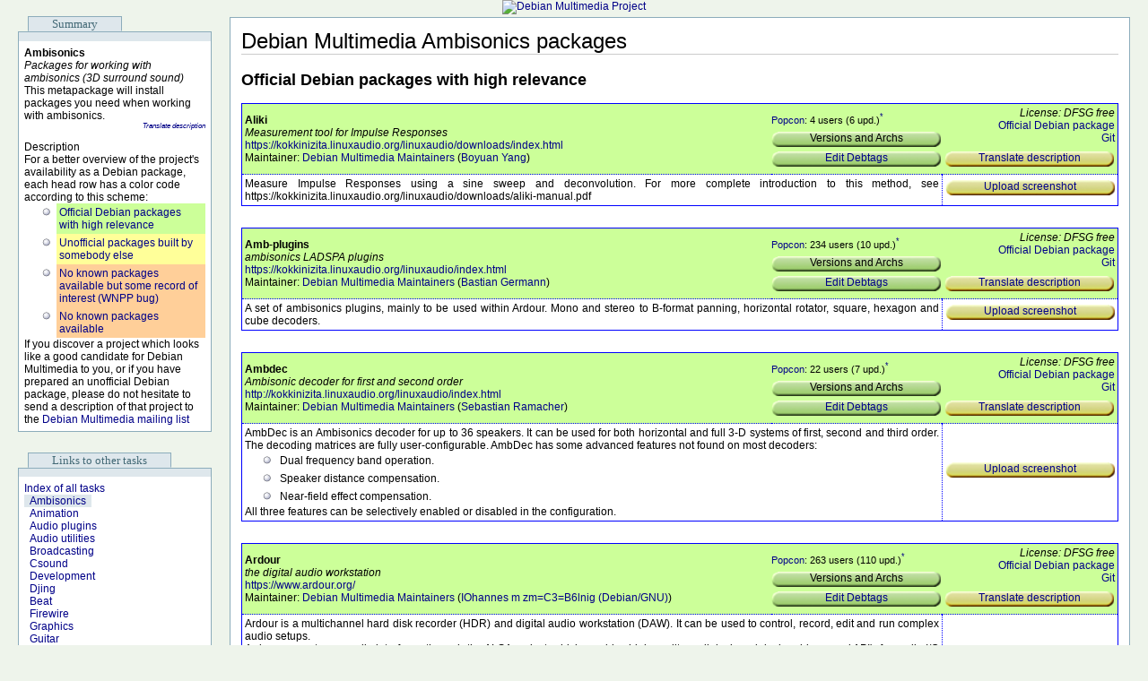

--- FILE ---
content_type: text/html
request_url: https://blends.debian.org/multimedia/tasks/ambisonics.es.html
body_size: 13643
content:
<!DOCTYPE html PUBLIC "-//W3C//DTD XHTML 1.0 Transitional//EN" "http://www.w3.org/TR/xhtml1/DTD/xhtml1-transitional.dtd">
<html xmlns="http://www.w3.org/1999/xhtml" xml:lang="es" lang="es">
<head>
<title>Debian Multimedia Ambisonics packages</title>
<meta http-equiv="Content-Type" content="application/xhtml+xml; charset=UTF-8" />
<meta name="description" content="Description of software in the Debian Linux distribution under maintenance of the Debian Multimedia team. Displayed are packages of the Ambisonics category." />
<link href="/css/sentinel.css" type="text/css" rel="stylesheet" />
</head>
<body>
<script type="text/javascript" src="/js/wz_tooltip.js"></script>
<div style="text-align: center;">
<a href="https://blends.debian.org/multimedia"><span>
	           <span><img src="" alt="Debian Multimedia Project" height="93" /></span>
                 </span>
</a>
</div>
<table class="columns">
<tr>
	<td class="left">
		<span class="section">Summary</span>
		<div class="section">
			<div class="sectionTop"></div>
			<div class="row">
				<div class="pkgname">Ambisonics</div>
				<div class="pkgdesc">
				  <div>Packages for working with ambisonics (3D surround sound)</div>
				</div>
				<p><span>
	           <span><p>This metapackage will install packages you need when working with
ambisonics.</p>
                     <div class="transmpkg"><a href="https://ddtp.debian.org/ddtss/index.cgi/es/fetch?package=multimedia-ambisonics">Translate description</a></div>
                   </span>
                 </span></p>
			</div>
			<div class="row">
				<p>Description
				</p>
				<p>For a better overview of the project's availability as a Debian package, each head row has a color code according to this scheme:</p>
				<ul>
				     <li class="deb-official_high"><a href="#official_high-debs">Official Debian packages with high relevance</a></li>
				     <li class="deb-unofficial"><a href="#unofficial-debs">Unofficial packages built by somebody else</a></li>
				     <li class="deb-wnpp"><a href="#wnpp-debs">No known packages available but some record of interest (WNPP bug)</a></li>
				     <li class="deb-prospective"><a href="#prospective-debs">No known packages available</a></li>
				</ul>
				<p>If you discover a project which looks like a good candidate for Debian Multimedia
        to you, or if you have prepared an unofficial Debian package, please do not hesitate to
        send a description of that project to the <a href="mailto:debian-multimedia@lists.debian.org">Debian Multimedia mailing list</a></p>
			</div>
		</div>
		<span class="section">Links to other tasks</span>
		<div class="section">
			<div class="sectionTop"></div>
			<div class="row">
                            <div class="link"><a href="index">Index of all tasks</a></div>
                            <div>
                              <span class="curlink"><a href="ambisonics">Ambisonics</a></span>
                            </div>
                            <div>
                              <span class="link"><a href="animation">Animation</a></span>
                            </div>
                            <div>
                              <span class="link"><a href="audio-plugins">Audio plugins</a></span>
                            </div>
                            <div>
                              <span class="link"><a href="audio-utilities">Audio utilities</a></span>
                            </div>
                            <div>
                              <span class="link"><a href="broadcasting">Broadcasting</a></span>
                            </div>
                            <div>
                              <span class="link"><a href="csound">Csound</a></span>
                            </div>
                            <div>
                              <span class="link"><a href="devel">Development</a></span>
                            </div>
                            <div>
                              <span class="link"><a href="djing">Djing</a></span>
                            </div>
                            <div>
                              <span class="link"><a href="drums">Beat</a></span>
                            </div>
                            <div>
                              <span class="link"><a href="firewire">Firewire</a></span>
                            </div>
                            <div>
                              <span class="link"><a href="graphics">Graphics</a></span>
                            </div>
                            <div>
                              <span class="link"><a href="guitar">Guitar</a></span>
                            </div>
                            <div>
                              <span class="link"><a href="jack">Jack</a></span>
                            </div>
                            <div>
                              <span class="link"><a href="ladi">Ladi</a></span>
                            </div>
                            <div>
                              <span class="link"><a href="looping">Looping</a></span>
                            </div>
                            <div>
                              <span class="link"><a href="midi">Midi</a></span>
                            </div>
                            <div>
                              <span class="link"><a href="mixing">Mixing</a></span>
                            </div>
                            <div>
                              <span class="link"><a href="musiciantools">Musician</a></span>
                            </div>
                            <div>
                              <span class="link"><a href="photography">Photography</a></span>
                            </div>
                            <div>
                              <span class="link"><a href="players">Players</a></span>
                            </div>
                            <div>
                              <span class="link"><a href="puredata">Pure data</a></span>
                            </div>
                            <div>
                              <span class="link"><a href="recording">Recording</a></span>
                            </div>
                            <div>
                              <span class="link"><a href="samplers">Samplers</a></span>
                            </div>
                            <div>
                              <span class="link"><a href="soundsynthesis">Sound synthesis</a></span>
                            </div>
                            <div>
                              <span class="link"><a href="supercollider">Supercollider</a></span>
                            </div>
                            <div>
                              <span class="link"><a href="video">Video</a></span>
                            </div>
                        </div>
		</div>
	</td>
	<td class="main">
		<div class="pageBody">
			<h1>Debian Multimedia Ambisonics packages</h1>
			<h2><a id="official_high-debs" name="official_high-debs"></a>Official Debian packages with high relevance</h2>
     <table class="project" summary="aliki">
       <tbody>
	 <tr class="deb-official_high">
	   <td class="project-name">
	     <a name="aliki" id="aliki"></a>
	     <div class="pkgname">Aliki
	     </div>
	     <div class="pkgdesc">
	           <div>Measurement tool for Impulse Responses</div>
	     </div>
	     <div>
                <span><a href="https://kokkinizita.linuxaudio.org/linuxaudio/downloads/index.html">https://kokkinizita.linuxaudio.org/linuxaudio/downloads/index.html</a></span>
             </div>
	     <div>Maintainer:
               <a href="mailto:debian-multimedia@lists.debian.org">Debian Multimedia Maintainers</a> <span>(<a href="mailto:byang@debian.org">Boyuan Yang</a>)</span>
             </div>
	   </td>
	   <td class="project-info">
	     <span class="tooltip" id="aliki-versions">
	       <table class="versionclass">
		 <tr><th colspan="3" class="versionclass"><strong>Versions of package aliki</strong></th></tr>
		 <tr><th class="release">Release</th><th class="version">Version</th><th class="archs">Architectures</th></tr>
		   <tr><td class="release">stretch</td><td class="version">0.3.0-2</td><td class="archs">amd64,arm64,armel,armhf,i386,mips,mips64el,mipsel,ppc64el,s390x</td></tr>
		   <tr><td class="release">jessie</td><td class="version">0.3.0-1</td><td class="archs">amd64,armel,armhf,i386</td></tr>
		   <tr><td class="release">sid</td><td class="version">0.3.0-6</td><td class="archs">amd64,arm64,armel,armhf,i386,mips64el,ppc64el,riscv64,s390x</td></tr>
		   <tr><td class="release">trixie</td><td class="version">0.3.0-6</td><td class="archs">amd64,arm64,armel,armhf,i386,mips64el,ppc64el,s390x</td></tr>
		   <tr><td class="release">bookworm</td><td class="version">0.3.0-5</td><td class="archs">amd64,arm64,armel,armhf,i386,mips64el,mipsel,ppc64el,s390x</td></tr>
		   <tr><td class="release">bullseye</td><td class="version">0.3.0-5</td><td class="archs">amd64,arm64,armel,armhf,i386,mips64el,mipsel,ppc64el,s390x</td></tr>
		   <tr><td class="release">buster</td><td class="version">0.3.0-3</td><td class="archs">amd64,arm64,armel,armhf,i386,mips,mips64el,mipsel,ppc64el,s390x</td></tr>
	       </table>
	     </span>
	     <span class="tooltip" id="aliki-debtags">
	       <table class="versionclass">
		 <tr><th colspan="2" class="versionclass"><strong>Debtags of package aliki:</strong></th></tr>
		   <tr><td class="release">role</td><td class="version">program</td></tr>
	       </table>
	     </span>
	     <div class="popcon"><a href="https://qa.debian.org/popcon-png.php?packages=aliki%26show_vote=on%26show_recent=on%26want_legend=on">Popcon</a>:
	     4 users (6 upd.)<sup><a href="#popconexplanation">*</a></sup></div>
	     <div>
	       <div>
		 <div class="project-info" onmouseover="TagToTip('aliki-versions', FIX, ['aliki', 0, 0])" onmouseout="UnTip()">Versions and Archs</div>
	       </div>
	     </div>
	     <div>
	       <div class="project-info" onmouseover="TagToTip('aliki-debtags', FIX, ['aliki', 0, 0])" onmouseout="UnTip()"><a href="https://debtags.debian.org/edit/aliki">Edit Debtags</a></div>
	     </div>
           </td>
           <td class="project-license">
             <em>License: DFSG free</em>
	     <div>
                <span><a href="https://packages.debian.org/search?keywords=aliki&amp;searchon=names&amp;exact=1&amp;suite=all&amp;section=all">Official Debian package</a></span>
             </div>
	     <div>
	       <span>
		 <span><a href="https://salsa.debian.org/multimedia-team/aliki" title="https://salsa.debian.org/multimedia-team/aliki.git">Git</a></span>
	       </span>
	     </div>
            <div>
	       <div>
	           <div class="trans-missing"><a href="https://ddtp.debian.org/ddtss/index.cgi/es/fetch?package=aliki">Translate description</a></div>
               </div>
            </div>
           </td>
         </tr>
         <tr>
           <td colspan="2" class="project-description"><span>
	           <span><p>Measure Impulse Responses using a sine sweep and deconvolution.
For more complete introduction to this method, see
https://kokkinizita.linuxaudio.org/linuxaudio/downloads/aliki-manual.pdf</p></span>
	         </span>
         <div>
         </div>
	   </td>
	   <td class="project-icon">
	     <div>
	       <div class="project-infomissing"><a href="https://screenshots.debian.net/package/aliki">Upload screenshot</a></div>
	     </div>
           </td>
         </tr>
       </tbody>
     </table>
     <table class="project" summary="amb-plugins">
       <tbody>
	 <tr class="deb-official_high">
	   <td class="project-name">
	     <a name="amb-plugins" id="amb-plugins"></a>
	     <div class="pkgname">Amb-plugins
	     </div>
	     <div class="pkgdesc">
	           <div>ambisonics LADSPA plugins</div>
	     </div>
	     <div>
                <span><a href="https://kokkinizita.linuxaudio.org/linuxaudio/index.html">https://kokkinizita.linuxaudio.org/linuxaudio/index.html</a></span>
             </div>
	     <div>Maintainer:
               <a href="mailto:debian-multimedia@lists.debian.org">Debian Multimedia Maintainers</a> <span>(<a href="mailto:bage@debian.org">Bastian Germann</a>)</span>
             </div>
	   </td>
	   <td class="project-info">
	     <span class="tooltip" id="amb-plugins-versions">
	       <table class="versionclass">
		 <tr><th colspan="3" class="versionclass"><strong>Versions of package amb-plugins</strong></th></tr>
		 <tr><th class="release">Release</th><th class="version">Version</th><th class="archs">Architectures</th></tr>
		   <tr><td class="release">bullseye</td><td class="version">0.8.1-7</td><td class="archs">amd64,arm64,armel,armhf,i386,mips64el,mipsel,ppc64el,s390x</td></tr>
		   <tr><td class="release">buster</td><td class="version">0.8.1-7</td><td class="archs">amd64,arm64,armel,armhf,i386,mips,mips64el,mipsel,ppc64el,s390x</td></tr>
		   <tr><td class="release">stretch</td><td class="version">0.8.1-7</td><td class="archs">amd64,arm64,armel,armhf,i386,mips,mips64el,mipsel,ppc64el,s390x</td></tr>
		   <tr><td class="release">jessie</td><td class="version">0.8.1-4</td><td class="archs">amd64,armel,armhf,i386</td></tr>
		   <tr><td class="release">bookworm</td><td class="version">0.8.1-7</td><td class="archs">amd64,arm64,armel,armhf,i386,mips64el,mipsel,ppc64el,s390x</td></tr>
		   <tr><td class="release">trixie</td><td class="version">0.8.1-7</td><td class="archs">amd64,arm64,armel,armhf,i386,mips64el,ppc64el,s390x</td></tr>
		   <tr><td class="release">sid</td><td class="version">0.8.1-7</td><td class="archs">arm64,riscv64</td></tr>
		   <tr><td class="release">sid</td><td class="version">0.8.1-8</td><td class="archs">amd64,armel,armhf,i386,mips64el,ppc64el,s390x</td></tr>
	       </table>
	     </span>
	     <span class="tooltip" id="amb-plugins-debtags">
	       <table class="versionclass">
		 <tr><th colspan="2" class="versionclass"><strong>Debtags of package amb-plugins:</strong></th></tr>
		   <tr><td class="release">role</td><td class="version">plugin</td></tr>
		   <tr><td class="release">works-with</td><td class="version">audio</td></tr>
	       </table>
	     </span>
	     <div class="popcon"><a href="https://qa.debian.org/popcon-png.php?packages=amb-plugins%26show_vote=on%26show_recent=on%26want_legend=on">Popcon</a>:
	     234 users (10 upd.)<sup><a href="#popconexplanation">*</a></sup></div>
	     <div>
	       <div>
		 <div class="project-info" onmouseover="TagToTip('amb-plugins-versions', FIX, ['amb-plugins', 0, 0])" onmouseout="UnTip()">Versions and Archs</div>
	       </div>
	     </div>
	     <div>
	       <div class="project-info" onmouseover="TagToTip('amb-plugins-debtags', FIX, ['amb-plugins', 0, 0])" onmouseout="UnTip()"><a href="https://debtags.debian.org/edit/amb-plugins">Edit Debtags</a></div>
	     </div>
           </td>
           <td class="project-license">
             <em>License: DFSG free</em>
	     <div>
                <span><a href="https://packages.debian.org/search?keywords=amb-plugins&amp;searchon=names&amp;exact=1&amp;suite=all&amp;section=all">Official Debian package</a></span>
             </div>
	     <div>
	       <span>
		 <span><a href="https://salsa.debian.org/multimedia-team/amb-plugins" title="https://salsa.debian.org/multimedia-team/amb-plugins.git">Git</a></span>
	       </span>
	     </div>
            <div>
	       <div>
	           <div class="trans-missing"><a href="https://ddtp.debian.org/ddtss/index.cgi/es/fetch?package=amb-plugins">Translate description</a></div>
               </div>
            </div>
           </td>
         </tr>
         <tr>
           <td colspan="2" class="project-description"><span>
	           <span><p>A set of ambisonics plugins, mainly to be used within Ardour. Mono and
stereo to B-format panning, horizontal rotator, square, hexagon and
cube decoders.</p></span>
	         </span>
         <div>
         </div>
	   </td>
	   <td class="project-icon">
	     <div>
	       <div class="project-infomissing"><a href="https://screenshots.debian.net/package/amb-plugins">Upload screenshot</a></div>
	     </div>
           </td>
         </tr>
       </tbody>
     </table>
     <table class="project" summary="ambdec">
       <tbody>
	 <tr class="deb-official_high">
	   <td class="project-name">
	     <a name="ambdec" id="ambdec"></a>
	     <div class="pkgname">Ambdec
	     </div>
	     <div class="pkgdesc">
	           <div>Ambisonic decoder for first and second order</div>
	     </div>
	     <div>
                <span><a href="http://kokkinizita.linuxaudio.org/linuxaudio/index.html">http://kokkinizita.linuxaudio.org/linuxaudio/index.html</a></span>
             </div>
	     <div>Maintainer:
               <a href="mailto:debian-multimedia@lists.debian.org">Debian Multimedia Maintainers</a> <span>(<a href="mailto:sramacher@debian.org">Sebastian Ramacher</a>)</span>
             </div>
	   </td>
	   <td class="project-info">
	     <span class="tooltip" id="ambdec-versions">
	       <table class="versionclass">
		 <tr><th colspan="3" class="versionclass"><strong>Versions of package ambdec</strong></th></tr>
		 <tr><th class="release">Release</th><th class="version">Version</th><th class="archs">Architectures</th></tr>
		   <tr><td class="release">buster</td><td class="version">0.7.1-1</td><td class="archs">amd64,arm64,armel,armhf,i386,mips,mips64el,mipsel,ppc64el,s390x</td></tr>
		   <tr><td class="release">stretch</td><td class="version">0.5.1-5</td><td class="archs">amd64,arm64,armel,armhf,i386,mips,mips64el,mipsel,ppc64el,s390x</td></tr>
		   <tr><td class="release">jessie</td><td class="version">0.5.1-3</td><td class="archs">amd64,armel,armhf,i386</td></tr>
		   <tr><td class="release">sid</td><td class="version">0.7.1-1</td><td class="archs">amd64,arm64,armel,armhf,i386,mips64el,ppc64el,riscv64,s390x</td></tr>
		   <tr><td class="release">trixie</td><td class="version">0.7.1-1</td><td class="archs">amd64,arm64,armel,armhf,i386,mips64el,ppc64el,s390x</td></tr>
		   <tr><td class="release">bookworm</td><td class="version">0.7.1-1</td><td class="archs">amd64,arm64,armel,armhf,i386,mips64el,mipsel,ppc64el,s390x</td></tr>
		   <tr><td class="release">bullseye</td><td class="version">0.7.1-1</td><td class="archs">amd64,arm64,armel,armhf,i386,mips64el,mipsel,ppc64el,s390x</td></tr>
	       </table>
	     </span>
	     <span class="tooltip" id="ambdec-debtags">
	       <table class="versionclass">
		 <tr><th colspan="2" class="versionclass"><strong>Debtags of package ambdec:</strong></th></tr>
		   <tr><td class="release">role</td><td class="version">program</td></tr>
		   <tr><td class="release">works-with</td><td class="version">audio</td></tr>
	       </table>
	     </span>
	     <div class="popcon"><a href="https://qa.debian.org/popcon-png.php?packages=ambdec%26show_vote=on%26show_recent=on%26want_legend=on">Popcon</a>:
	     22 users (7 upd.)<sup><a href="#popconexplanation">*</a></sup></div>
	     <div>
	       <div>
		 <div class="project-info" onmouseover="TagToTip('ambdec-versions', FIX, ['ambdec', 0, 0])" onmouseout="UnTip()">Versions and Archs</div>
	       </div>
	     </div>
	     <div>
	       <div class="project-info" onmouseover="TagToTip('ambdec-debtags', FIX, ['ambdec', 0, 0])" onmouseout="UnTip()"><a href="https://debtags.debian.org/edit/ambdec">Edit Debtags</a></div>
	     </div>
           </td>
           <td class="project-license">
             <em>License: DFSG free</em>
	     <div>
                <span><a href="https://packages.debian.org/search?keywords=ambdec&amp;searchon=names&amp;exact=1&amp;suite=all&amp;section=all">Official Debian package</a></span>
             </div>
	     <div>
	       <span>
		 <span><a href="https://salsa.debian.org/multimedia-team/ambdec" title="https://salsa.debian.org/multimedia-team/ambdec.git">Git</a></span>
	       </span>
	     </div>
            <div>
	       <div>
	           <div class="trans-missing"><a href="https://ddtp.debian.org/ddtss/index.cgi/es/fetch?package=ambdec">Translate description</a></div>
               </div>
            </div>
           </td>
         </tr>
         <tr>
           <td colspan="2" class="project-description"><span>
	           <span><p>AmbDec is an Ambisonics decoder for up to 36 speakers. It can be used
for both horizontal and full 3-D systems of first, second and third
order. The decoding matrices are fully user-configurable. AmbDec has
some advanced features not found on most decoders:</p>
<ul>
<li>Dual frequency band operation.</li>
<li>Speaker distance compensation.</li>
<li>Near-field effect compensation.</li>
</ul>
<p>All three features can be selectively enabled or disabled in the
configuration.</p></span>
	         </span>
         <div>
         </div>
	   </td>
	   <td class="project-icon">
	     <div>
	       <div class="project-infomissing"><a href="https://screenshots.debian.net/package/ambdec">Upload screenshot</a></div>
	     </div>
           </td>
         </tr>
       </tbody>
     </table>
     <table class="project" summary="ardour">
       <tbody>
	 <tr class="deb-official_high">
	   <td class="project-name">
	     <a name="ardour" id="ardour"></a>
	     <div class="pkgname">Ardour
	     </div>
	     <div class="pkgdesc">
	           <div>the digital audio workstation</div>
	     </div>
	     <div>
                <span><a href="https://www.ardour.org/">https://www.ardour.org/</a></span>
             </div>
	     <div>Maintainer:
               <a href="mailto:debian-multimedia@lists.debian.org">Debian Multimedia Maintainers</a> <span>(<a href="mailto:umlaeute@debian.org">IOhannes m zm=C3=B6lnig (Debian/GNU)</a>)</span>
             </div>
	   </td>
	   <td class="project-info">
	     <span class="tooltip" id="ardour-versions">
	       <table class="versionclass">
		 <tr><th colspan="3" class="versionclass"><strong>Versions of package ardour</strong></th></tr>
		 <tr><th class="release">Release</th><th class="version">Version</th><th class="archs">Architectures</th></tr>
		   <tr><td class="release">stretch</td><td class="version">5.5.0~dfsg-1</td><td class="archs">amd64,arm64,armel,armhf,i386,mips,mips64el,mipsel,ppc64el,s390x</td></tr>
		   <tr><td class="release">bookworm</td><td class="version">7.3.0+ds0-1</td><td class="archs">amd64,arm64,armel,armhf,i386,mips64el,mipsel,ppc64el,s390x</td></tr>
		   <tr><td class="release">bullseye</td><td class="version">6.5.0+ds0-1</td><td class="archs">amd64,arm64,armhf,i386,mips64el,mipsel,ppc64el,s390x</td></tr>
		   <tr><td class="release">buster</td><td class="version">5.12.0-3</td><td class="archs">amd64,arm64,armel,armhf,i386,mips,mips64el,mipsel,ppc64el,s390x</td></tr>
		   <tr><td class="release">sid</td><td class="version">7.5.0+ds-2</td><td class="archs">amd64,arm64,armel,armhf,i386,mips64el,ppc64el,riscv64,s390x</td></tr>
		   <tr><td class="release">jessie</td><td class="version">2.8.16+git20131003+dfsg1-1~deb8u1</td><td class="archs">amd64,armel,armhf,i386</td></tr>
		   <tr><td class="release">trixie</td><td class="version">7.5.0+ds-2</td><td class="archs">amd64,arm64,armel,armhf,i386,mips64el,ppc64el,s390x</td></tr>
	       </table>
	     </span>
	     <span class="tooltip" id="ardour-debtags">
	       <table class="versionclass">
		 <tr><th colspan="2" class="versionclass"><strong>Debtags of package ardour:</strong></th></tr>
		   <tr><td class="release">interface</td><td class="version">x11</td></tr>
		   <tr><td class="release">role</td><td class="version">program</td></tr>
		   <tr><td class="release">scope</td><td class="version">application</td></tr>
		   <tr><td class="release">sound</td><td class="version">midi, mixer, player, recorder</td></tr>
		   <tr><td class="release">uitoolkit</td><td class="version">gtk</td></tr>
		   <tr><td class="release">use</td><td class="version">editing, playing</td></tr>
		   <tr><td class="release">works-with</td><td class="version">audio</td></tr>
		   <tr><td class="release">works-with-format</td><td class="version">mp3, oggvorbis, wav</td></tr>
		   <tr><td class="release">x11</td><td class="version">application</td></tr>
	       </table>
	     </span>
	     <div class="popcon"><a href="https://qa.debian.org/popcon-png.php?packages=ardour%26show_vote=on%26show_recent=on%26want_legend=on">Popcon</a>:
	     263 users (110 upd.)<sup><a href="#popconexplanation">*</a></sup></div>
	     <div>
	       <div>
		 <div class="project-info" onmouseover="TagToTip('ardour-versions', FIX, ['ardour', 0, 0])" onmouseout="UnTip()">Versions and Archs</div>
	       </div>
	     </div>
	     <div>
	       <div class="project-info" onmouseover="TagToTip('ardour-debtags', FIX, ['ardour', 0, 0])" onmouseout="UnTip()"><a href="https://debtags.debian.org/edit/ardour">Edit Debtags</a></div>
	     </div>
           </td>
           <td class="project-license">
             <em>License: DFSG free</em>
	     <div>
                <span><a href="https://packages.debian.org/search?keywords=ardour&amp;searchon=names&amp;exact=1&amp;suite=all&amp;section=all">Official Debian package</a></span>
             </div>
	     <div>
	       <span>
		 <span><a href="https://salsa.debian.org/multimedia-team/ardour" title="https://salsa.debian.org/multimedia-team/ardour.git">Git</a></span>
	       </span>
	     </div>
            <div>
	       <div>
	           <div class="trans-missing"><a href="https://ddtp.debian.org/ddtss/index.cgi/es/fetch?package=ardour">Translate description</a></div>
               </div>
            </div>
           </td>
         </tr>
         <tr>
           <td colspan="2" class="project-description"><span>
	           <span><p>Ardour is a multichannel hard disk recorder (HDR) and digital audio
workstation (DAW).  It can be used to control, record, edit and run
complex audio setups.</p>
<p>Ardour supports pro-audio interfaces
through the ALSA project, which provides high quality, well designed
device drivers and API's for audio I/O under Linux. Any interface
supported by ALSA can be used with Ardour. This includes the
all-digital 26 channel RME Hammerfall, the Midiman Delta 1010 and many
others.</p>
<p>Ardour has support for 24 bit samples
using floating point internally, non-linear editing with unlimited undo,
a user-configurable mixer, MTC master/slave capabilities, MIDI hardware
control surface compatibility.</p>
<p>It supports MIDI
Machine Control, and so can be controlled from any MMC controller and
many modern digital mixers.</p>
<p>Ardour contains a
powerful multitrack audio editor/arranger that is completely
non-destructive and capable of all standard non-linear editing
operations (insert, replace, delete, move, trim, select,
cut/copy/paste). The editor has unlimited undo/redo capabilities and can
save independent "versions" of a track or an entire piece</p>
<p>Ardour's editor supports the community-developed LADSPA
plugin standard.  Arbitrary chains of plugins can be attached to any
portion of a track.  Every mixer strip can have any number of inputs
and outputs, not just mono, stereo or 5.1.  An N-way panner is
included, with support for various panning models.  Pre- and post-fader
sends exist, each with their own gain and pan controls.  Every mixer
strip acts as its own bus, and thus the bus count in Ardour is
unlimited.  You can submix any number of strips into another
strip.</p>
<p>Ardour's channel capacity is limited only
by the number on your audio interface and the ability of your disk
subsystem to stream the data back and forth.</p>
<p>JACK
(the JACK Audio Connection Kit) is used for all audio I/O, permitting
data to be exchanged in perfect samplesync with other applications
and/or hardware audio interfaces.</p>
<p>Ardour is
sample rate and size neutral - any hardware formats from 8 to 32 bits,
and rates from 8kHz to 192kHz.  Internal processing in 32/64 bit IEEE
floating point format.</p>
<p>Further information can be
found at <a href="https://ardour.org/">https://ardour.org/</a>.</p></span>
	         </span>
         <div>
         </div>
	   </td>
	   <td class="project-icon">
	     <div>
	       <div>
		 <span class="tooltip" id="ardour-screenshot">
		   <img src="https://screenshots.debian.net/shrine/screenshot/9686/simage/large-098d9a36206df0c2969d8cac6cf88e1a.png" />
		   <table class="versionclass">
		     <tr><th colspan="3" class="versionclass"><strong>Other screenshots of package ardour</strong></th></tr>
		     <tr><th class="version">Version</th><th class="archs">URL</th></tr>
		       <tr><td class="version">1:5.12.0-3</td><td class="archs"><a href="https://screenshots.debian.net/shrine/screenshot/18332/simage/large-4ddd6367708f729c29441830fc24c078.png">https://screenshots.debian.net/shrine/screenshot/18332/simage/large-4ddd6367708f729c29441830fc24c078.png</a></td></tr>
		       <tr><td class="version">1:5.5.0~dfsg-1+b1</td><td class="archs"><a href="https://screenshots.debian.net/shrine/screenshot/15341/simage/large-8329b8754a7a3c7cc7b821604e4bb729.png">https://screenshots.debian.net/shrine/screenshot/15341/simage/large-8329b8754a7a3c7cc7b821604e4bb729.png</a></td></tr>
		       <tr><td class="version">1:6.5.0+ds0-1</td><td class="archs"><a href="https://screenshots.debian.net/shrine/screenshot/20268/simage/large-c0bd78ec1a7ea9d2a28d94b849686cbe.png">https://screenshots.debian.net/shrine/screenshot/20268/simage/large-c0bd78ec1a7ea9d2a28d94b849686cbe.png</a></td></tr>
		       <tr><td class="version"></td><td class="archs"><a href="https://screenshots.debian.net/shrine/screenshot/457/simage/large-145916acabeef8fc25164f0b1f22377f.png">https://screenshots.debian.net/shrine/screenshot/457/simage/large-145916acabeef8fc25164f0b1f22377f.png</a></td></tr>
		   </table>
		 </span>
                 <a href="https://screenshots.debian.net/package/ardour"><img class="icon" src="https://screenshots.debian.net/shrine/screenshot/9686/simage/small-0b22030472db9b7a4b927484ed1ef5cf.png" width="300" alt="Screenshots of package ardour" onmouseover="TagToTip('ardour-screenshot', FIX, ['ardour', 80, -100])" onmouseout="UnTip()" /></a>
               </div>
	     </div>
           </td>
         </tr>
       </tbody>
     </table>
     <table class="project" summary="ardour3">
       <tbody>
	 <tr class="deb-official_high">
	   <td class="project-name">
	     <a name="ardour3" id="ardour3"></a>
	     <div class="pkgname">Ardour3
	     </div>
	     <div class="pkgdesc">
	           <div>transitional dummy package for ardour</div>
	     </div>
	     <div>
                <span><a href="http://www.ardour.org/">http://www.ardour.org/</a></span>
             </div>
	     <div>Maintainer:
               <a href="mailto:pkg-multimedia-maintainers@lists.alioth.debian.org">Debian Multimedia Maintainers</a> <span>(<a href="mailto:mira.mikes@seznam.cz">Jaromír Mikeš</a>)</span>
             </div>
	   </td>
	   <td class="project-info">
	     <span class="tooltip" id="ardour3-versions">
	       <table class="versionclass">
		 <tr><th colspan="3" class="versionclass"><strong>Versions of package ardour3</strong></th></tr>
		 <tr><th class="release">Release</th><th class="version">Version</th><th class="archs">Architectures</th></tr>
		   <tr><td class="release">stretch</td><td class="version">5.5.0~dfsg-1</td><td class="archs">all</td></tr>
		   <tr><td class="release">jessie</td><td class="version">3.5.403~dfsg-3</td><td class="archs">amd64,armel,armhf,i386</td></tr>
	       </table>
	     </span>
	     <span class="tooltip" id="ardour3-debtags">
	       <table class="versionclass">
		 <tr><th colspan="2" class="versionclass"><strong>Debtags of package ardour3:</strong></th></tr>
		   <tr><td class="release">role</td><td class="version">program</td></tr>
		   <tr><td class="release">sound</td><td class="version">recorder</td></tr>
		   <tr><td class="release">uitoolkit</td><td class="version">gtk</td></tr>
		   <tr><td class="release">use</td><td class="version">converting</td></tr>
	       </table>
	     </span>
	     <div class="popcon"><a href="https://qa.debian.org/popcon-png.php?packages=ardour3%26show_vote=on%26show_recent=on%26want_legend=on">Popcon</a>:
	     1 users (0 upd.)<sup><a href="#popconexplanation">*</a></sup></div>
	     <div>
	       <div>
		 <div class="project-info" onmouseover="TagToTip('ardour3-versions', FIX, ['ardour3', 0, 0])" onmouseout="UnTip()">Versions and Archs</div>
	       </div>
	     </div>
	     <div>
	       <div class="project-info" onmouseover="TagToTip('ardour3-debtags', FIX, ['ardour3', 0, 0])" onmouseout="UnTip()"><a href="https://debtags.debian.org/edit/ardour3">Edit Debtags</a></div>
	     </div>
           </td>
           <td class="project-license">
             <em>License: DFSG free</em>
	     <div>
                <span><a href="https://packages.debian.org/search?keywords=ardour3&amp;searchon=names&amp;exact=1&amp;suite=all&amp;section=all">Official Debian package</a></span>
             </div>
	     <div>
	       <span>
		 <span><a href="https://anonscm.debian.org/cgit/pkg-multimedia/ardour.git" title="https://anonscm.debian.org/git/pkg-multimedia/ardour.git">Git</a></span>
	       </span>
	     </div>
            <div>
	       <div>
	           <div class="trans-missing"><a href="https://ddtp.debian.org/ddtss/index.cgi/es/fetch?package=ardour3">Translate description</a></div>
               </div>
            </div>
           </td>
         </tr>
         <tr>
           <td colspan="2" class="project-description"><span>
	           <span><p>Ardour is a multichannel hard disk recorder (HDR) and digital audio
workstation (DAW).  It can be used to control, record, edit and run
complex audio setups.</p>
<p>This is a transitional dummy package. It can safely be removed.</p></span>
	         </span>
         <div>
         </div>
	   </td>
	   <td class="project-icon">
	     <div>
	       <div class="project-infomissing"><a href="https://screenshots.debian.net/package/ardour3">Upload screenshot</a></div>
	     </div>
           </td>
         </tr>
       </tbody>
     </table>
     <table class="project" summary="drc">
       <tbody>
	 <tr class="deb-official_high">
	   <td class="project-name">
	     <a name="drc" id="drc"></a>
	     <div class="pkgname">Drc
	     </div>
	     <div class="pkgdesc">
	           <div>digital room correction</div>
	     </div>
	     <div>
                <span><a href="https://drc-fir.sourceforge.io/">https://drc-fir.sourceforge.io/</a></span>
             </div>
	     <div>Maintainer:
               <a href="mailto:debian-multimedia@lists.debian.org">Debian Multimedia Maintainers</a> <span>(<a href="mailto:sramacher@debian.org">Sebastian Ramacher</a>)</span>
             </div>
	   </td>
	   <td class="project-info">
	     <span class="tooltip" id="drc-versions">
	       <table class="versionclass">
		 <tr><th colspan="3" class="versionclass"><strong>Versions of package drc</strong></th></tr>
		 <tr><th class="release">Release</th><th class="version">Version</th><th class="archs">Architectures</th></tr>
		   <tr><td class="release">bullseye</td><td class="version">3.2.3~dfsg0-1</td><td class="archs">amd64,arm64,armel,armhf,i386,mips64el,mipsel,ppc64el,s390x</td></tr>
		   <tr><td class="release">buster</td><td class="version">3.2.2~dfsg0-2</td><td class="archs">amd64,arm64,armel,armhf,i386,mips,mips64el,mipsel,ppc64el,s390x</td></tr>
		   <tr><td class="release">sid</td><td class="version">3.2.3~dfsg0-1</td><td class="archs">amd64,arm64,armel,armhf,i386,mips64el,ppc64el,riscv64,s390x</td></tr>
		   <tr><td class="release">bookworm</td><td class="version">3.2.3~dfsg0-1</td><td class="archs">amd64,arm64,armel,armhf,i386,mips64el,mipsel,ppc64el,s390x</td></tr>
		   <tr><td class="release">stretch</td><td class="version">3.2.1~dfsg0-2</td><td class="archs">amd64,arm64,armel,armhf,i386,mips,mips64el,mipsel,ppc64el,s390x</td></tr>
		   <tr><td class="release">jessie</td><td class="version">3.2.1~dfsg0-1</td><td class="archs">amd64,armel,armhf,i386</td></tr>
		   <tr><td class="release">trixie</td><td class="version">3.2.3~dfsg0-1</td><td class="archs">amd64,arm64,armel,armhf,i386,mips64el,ppc64el,s390x</td></tr>
	       </table>
	     </span>
	     <span class="tooltip" id="drc-debtags">
	       <table class="versionclass">
		 <tr><th colspan="2" class="versionclass"><strong>Debtags of package drc:</strong></th></tr>
		   <tr><td class="release">role</td><td class="version">program</td></tr>
		   <tr><td class="release">scope</td><td class="version">utility</td></tr>
	       </table>
	     </span>
	     <div class="popcon"><a href="https://qa.debian.org/popcon-png.php?packages=drc%26show_vote=on%26show_recent=on%26want_legend=on">Popcon</a>:
	     4 users (10 upd.)<sup><a href="#popconexplanation">*</a></sup></div>
	     <div>
	       <div>
		 <div class="project-info" onmouseover="TagToTip('drc-versions', FIX, ['drc', 0, 0])" onmouseout="UnTip()">Versions and Archs</div>
	       </div>
	     </div>
	     <div>
	       <div class="project-info" onmouseover="TagToTip('drc-debtags', FIX, ['drc', 0, 0])" onmouseout="UnTip()"><a href="https://debtags.debian.org/edit/drc">Edit Debtags</a></div>
	     </div>
           </td>
           <td class="project-license">
             <em>License: DFSG free</em>
	     <div>
                <span><a href="https://packages.debian.org/search?keywords=drc&amp;searchon=names&amp;exact=1&amp;suite=all&amp;section=all">Official Debian package</a></span>
             </div>
	     <div>
	       <span>
		 <span><a href="https://salsa.debian.org/multimedia-team/drc" title="https://salsa.debian.org/multimedia-team/drc.git">Git</a></span>
	       </span>
	     </div>
            <div>
	       <div>
	           <div class="trans-missing"><a href="https://ddtp.debian.org/ddtss/index.cgi/es/fetch?package=drc">Translate description</a></div>
               </div>
            </div>
           </td>
         </tr>
         <tr>
           <td colspan="2" class="project-description"><span>
	           <span><p>DRC is program used to generate correction filters for acoustic compensation
of HiFi and audio systems in general, including listening room compensation.
Program generates just the FIR correction filters, which can be used with
a real time or offline convolver to provide real time or offline correction.</p>
<p>DRC doesn't provide convolution features, and provides only some simplified,
although really accurate, measuring tools.</p></span>
	         </span>
         <div>
         </div>
	   </td>
	   <td class="project-icon">
	     <div>
	       <div class="project-infomissing"><a href="https://screenshots.debian.net/package/drc">Upload screenshot</a></div>
	     </div>
           </td>
         </tr>
       </tbody>
     </table>
     <table class="project" summary="iem-plugin-suite-standalone">
       <tbody>
	 <tr class="deb-official_high">
	   <td class="project-name">
	     <a name="iem-plugin-suite-standalone" id="iem-plugin-suite-standalone"></a>
	     <div class="pkgname">Iem-plugin-suite-standalone
	     </div>
	     <div class="pkgdesc">
	           <div>IEM's spatialization suite - standalone</div>
	     </div>
	     <div>
                <span><a href="https://plugins.iem.at/">https://plugins.iem.at/</a></span>
             </div>
	     <div>Maintainer:
               <a href="mailto:debian-multimedia@lists.debian.org">Debian Multimedia Maintainers</a> <span>(<a href="mailto:umlaeute@debian.org">IOhannes m zm=C3=B6lnig (Debian/GNU)</a>)</span>
             </div>
	   </td>
	   <td class="project-info">
	     <span class="tooltip" id="iem-plugin-suite-standalone-versions">
	       <table class="versionclass">
		 <tr><th colspan="3" class="versionclass"><strong>Versions of package iem-plugin-suite-standalone</strong></th></tr>
		 <tr><th class="release">Release</th><th class="version">Version</th><th class="archs">Architectures</th></tr>
		   <tr><td class="release">bookworm</td><td class="version">1.14.0-1</td><td class="archs">amd64,arm64,armhf,i386,mips64el,ppc64el,s390x</td></tr>
		   <tr><td class="release">trixie</td><td class="version">1.14.1-1</td><td class="archs">amd64,arm64,armhf,i386,mips64el,ppc64el,s390x</td></tr>
		   <tr><td class="release">sid</td><td class="version">1.14.1-1</td><td class="archs">amd64,arm64,armhf,i386,mips64el,ppc64el,riscv64,s390x</td></tr>
		   <tr><td class="release">experimental</td><td class="version">1.13.0-1~exp1</td><td class="archs">amd64,arm64,armel,armhf,i386,mips64el,ppc64el,s390x</td></tr>
		   <tr><td class="release">bullseye</td><td class="version">1.11.1-1</td><td class="archs">amd64,arm64,armhf,i386,mipsel,ppc64el,s390x</td></tr>
		   <tr><td class="release">buster</td><td class="version">1.9.0-1</td><td class="archs">amd64,arm64,armhf,i386,mips,mipsel,ppc64el,s390x</td></tr>
	       </table>
	     </span>
	     <div class="popcon"><a href="https://qa.debian.org/popcon-png.php?packages=iem-plugin-suite-standalone%26show_vote=on%26show_recent=on%26want_legend=on">Popcon</a>:
	     10 users (2 upd.)<sup><a href="#popconexplanation">*</a></sup></div>
	     <div>
	       <div>
		 <div class="project-info" onmouseover="TagToTip('iem-plugin-suite-standalone-versions', FIX, ['iem-plugin-suite-standalone', 0, 0])" onmouseout="UnTip()">Versions and Archs</div>
	       </div>
	     </div>
	     <div>
	       <div class="project-infomissing"><a href="https://debtags.debian.org/edit/iem-plugin-suite-standalone">Go tagging</a></div>
	     </div>
           </td>
           <td class="project-license">
             <em>License: DFSG free</em>
	     <div>
                <span><a href="https://packages.debian.org/search?keywords=iem-plugin-suite-standalone&amp;searchon=names&amp;exact=1&amp;suite=all&amp;section=all">Official Debian package</a></span>
             </div>
	     <div>
	       <span>
		 <span><a href="https://salsa.debian.org/multimedia-team/iem-plugin-suite" title="https://salsa.debian.org/multimedia-team/iem-plugin-suite.git">Git</a></span>
	       </span>
	     </div>
            <div>
	       <div>
	           <div class="trans-missing"><a href="https://ddtp.debian.org/ddtss/index.cgi/es/fetch?package=iem-plugin-suite-standalone">Translate description</a></div>
               </div>
            </div>
           </td>
         </tr>
         <tr>
           <td colspan="2" class="project-description"><span>
	           <span><p>The IEM Plug-in Suite is an audio plugin suite created at the Institute of
Electronic Music and Acoustics (Graz, Austria).
It features Higher-Order Ambisonic plug-ins (up to 7th order), among them a
number of state of the art encoders, directional compressors, directivity
shapers, delay and reverb effects and analysis tools.</p>
<p>This package provides the plugins as standalone applications.</p></span>
	         </span>
         <div>
         </div>
	   </td>
	   <td class="project-icon">
	     <div>
	       <div class="project-infomissing"><a href="https://screenshots.debian.net/package/iem-plugin-suite-standalone">Upload screenshot</a></div>
	     </div>
           </td>
         </tr>
       </tbody>
     </table>
     <table class="project" summary="iem-plugin-suite-vst">
       <tbody>
	 <tr class="deb-official_high">
	   <td class="project-name">
	     <a name="iem-plugin-suite-vst" id="iem-plugin-suite-vst"></a>
	     <div class="pkgname">Iem-plugin-suite-vst
	     </div>
	     <div class="pkgdesc">
	           <div>IEM's spatialization suite - VST2 plugins</div>
	     </div>
	     <div>
                <span><a href="https://plugins.iem.at/">https://plugins.iem.at/</a></span>
             </div>
	     <div>Maintainer:
               <a href="mailto:debian-multimedia@lists.debian.org">Debian Multimedia Maintainers</a> <span>(<a href="mailto:umlaeute@debian.org">IOhannes m zm=C3=B6lnig (Debian/GNU)</a>)</span>
             </div>
	   </td>
	   <td class="project-info">
	     <span class="tooltip" id="iem-plugin-suite-vst-versions">
	       <table class="versionclass">
		 <tr><th colspan="3" class="versionclass"><strong>Versions of package iem-plugin-suite-vst</strong></th></tr>
		 <tr><th class="release">Release</th><th class="version">Version</th><th class="archs">Architectures</th></tr>
		   <tr><td class="release">buster</td><td class="version">1.9.0-1</td><td class="archs">amd64,arm64,armhf,i386,mips,mipsel,ppc64el,s390x</td></tr>
		   <tr><td class="release">bullseye</td><td class="version">1.11.1-1</td><td class="archs">amd64,arm64,armhf,i386,mipsel,ppc64el,s390x</td></tr>
		   <tr><td class="release">experimental</td><td class="version">1.13.0-1~exp1</td><td class="archs">amd64,arm64,armel,armhf,i386,mips64el,ppc64el,s390x</td></tr>
		   <tr><td class="release">sid</td><td class="version">1.14.1-1</td><td class="archs">amd64,arm64,armhf,i386,mips64el,ppc64el,riscv64,s390x</td></tr>
		   <tr><td class="release">trixie</td><td class="version">1.14.1-1</td><td class="archs">amd64,arm64,armhf,i386,mips64el,ppc64el,s390x</td></tr>
		   <tr><td class="release">bookworm</td><td class="version">1.14.0-1</td><td class="archs">amd64,arm64,armhf,i386,mips64el,ppc64el,s390x</td></tr>
	       </table>
	     </span>
	     <div class="popcon"><a href="https://qa.debian.org/popcon-png.php?packages=iem-plugin-suite-vst%26show_vote=on%26show_recent=on%26want_legend=on">Popcon</a>:
	     0 users (0 upd.)<sup><a href="#popconexplanation">*</a></sup></div>
	     <div>
	       <div>
		 <div class="project-info" onmouseover="TagToTip('iem-plugin-suite-vst-versions', FIX, ['iem-plugin-suite-vst', 0, 0])" onmouseout="UnTip()">Versions and Archs</div>
	       </div>
	     </div>
	     <div>
	       <div class="project-infomissing"><a href="https://debtags.debian.org/edit/iem-plugin-suite-vst">Go tagging</a></div>
	     </div>
           </td>
           <td class="project-license">
             <em>License: DFSG free</em>
	     <div>
                <span><a href="https://packages.debian.org/search?keywords=iem-plugin-suite-vst&amp;searchon=names&amp;exact=1&amp;suite=all&amp;section=all">Official Debian package</a></span>
             </div>
	     <div>
	       <span>
		 <span><a href="https://salsa.debian.org/multimedia-team/iem-plugin-suite" title="https://salsa.debian.org/multimedia-team/iem-plugin-suite.git">Git</a></span>
	       </span>
	     </div>
            <div>
	       <div>
	           <div class="trans-missing"><a href="https://ddtp.debian.org/ddtss/index.cgi/es/fetch?package=iem-plugin-suite-vst">Translate description</a></div>
               </div>
            </div>
           </td>
         </tr>
         <tr>
           <td colspan="2" class="project-description"><span>
	           <span><p>The IEM Plug-in Suite is an audio plugin suite created at the Institute of
Electronic Music and Acoustics (Graz, Austria).
It features Higher-Order Ambisonic plug-ins (up to 7th order), among them a
number of state of the art encoders, directional compressors, directivity
shapers, delay and reverb effects and analysis tools.</p>
<p>This package provides the plugins so they can be used by VST2 hosts.</p></span>
	         </span>
         <div>
         </div>
	   </td>
	   <td class="project-icon">
	     <div>
	       <div class="project-infomissing"><a href="https://screenshots.debian.net/package/iem-plugin-suite-vst">Upload screenshot</a></div>
	     </div>
           </td>
         </tr>
       </tbody>
     </table>
     <table class="project" summary="jackd">
       <tbody>
	 <tr class="deb-official_high">
	   <td class="project-name">
	     <a name="jackd" id="jackd"></a>
	     <div class="pkgname">Jackd
	     </div>
	     <div class="pkgdesc">
	           <div>JACK Audio Connection Kit (default server package)</div>
	     </div>
	     <div>
                <span><a></a></span>
             </div>
	     <div>Maintainer:
               <a href="mailto:debian-multimedia@lists.debian.org">Debian Multimedia Maintainers</a> <span>(<a href="mailto:byang@debian.org">Boyuan Yang</a>)</span>
             </div>
	   </td>
	   <td class="project-info">
	     <span class="tooltip" id="jackd-versions">
	       <table class="versionclass">
		 <tr><th colspan="3" class="versionclass"><strong>Versions of package jackd</strong></th></tr>
		 <tr><th class="release">Release</th><th class="version">Version</th><th class="archs">Architectures</th></tr>
		   <tr><td class="release">jessie</td><td class="version">5</td><td class="archs">all</td></tr>
		   <tr><td class="release">stretch</td><td class="version">5</td><td class="archs">all</td></tr>
		   <tr><td class="release">buster</td><td class="version">5+nmu1</td><td class="archs">all</td></tr>
		   <tr><td class="release">bullseye</td><td class="version">5+nmu1</td><td class="archs">all</td></tr>
		   <tr><td class="release">bookworm</td><td class="version">5+nmu1</td><td class="archs">all</td></tr>
		   <tr><td class="release">trixie</td><td class="version">5+nmu1</td><td class="archs">all</td></tr>
		   <tr><td class="release">sid</td><td class="version">5+nmu1</td><td class="archs">all</td></tr>
	       </table>
	     </span>
	     <span class="tooltip" id="jackd-debtags">
	       <table class="versionclass">
		 <tr><th colspan="2" class="versionclass"><strong>Debtags of package jackd:</strong></th></tr>
		   <tr><td class="release">interface</td><td class="version">commandline, daemon</td></tr>
		   <tr><td class="release">network</td><td class="version">client, server</td></tr>
		   <tr><td class="release">role</td><td class="version">program</td></tr>
		   <tr><td class="release">sound</td><td class="version">player</td></tr>
		   <tr><td class="release">use</td><td class="version">playing</td></tr>
		   <tr><td class="release">works-with</td><td class="version">audio</td></tr>
	       </table>
	     </span>
	     <div class="popcon"><a href="https://qa.debian.org/popcon-png.php?packages=jackd%26show_vote=on%26show_recent=on%26want_legend=on">Popcon</a>:
	     575 users (416 upd.)<sup><a href="#popconexplanation">*</a></sup></div>
	     <div>
	       <div>
		 <div class="project-info" onmouseover="TagToTip('jackd-versions', FIX, ['jackd', 0, 0])" onmouseout="UnTip()">Versions and Archs</div>
	       </div>
	     </div>
	     <div>
	       <div class="project-info" onmouseover="TagToTip('jackd-debtags', FIX, ['jackd', 0, 0])" onmouseout="UnTip()"><a href="https://debtags.debian.org/edit/jackd">Edit Debtags</a></div>
	     </div>
           </td>
           <td class="project-license">
             <em>License: DFSG free</em>
	     <div>
                <span><a href="https://packages.debian.org/search?keywords=jackd&amp;searchon=names&amp;exact=1&amp;suite=all&amp;section=all">Official Debian package</a></span>
             </div>
	     <div>
	       <span>
		 <span><a href="https://salsa.debian.org/multimedia-team/jackd-defaults" title="https://salsa.debian.org/multimedia-team/jackd-defaults.git">Git</a></span>
	       </span>
	     </div>
            <div>
	       <div>
	           <div class="trans-missing"><a href="https://ddtp.debian.org/ddtss/index.cgi/es/fetch?package=jackd">Translate description</a></div>
               </div>
            </div>
           </td>
         </tr>
         <tr>
           <td colspan="2" class="project-description"><span>
	           <span><p>JACK is a low-latency sound server, allowing multiple applications to
connect to one audio device, and to share audio between themselves.</p>
<p>This dummy package depends on the current default JACK implementation.</p></span>
	         </span>
         <div>
         </div>
	   </td>
	   <td class="project-icon">
	     <div>
	       <div class="project-infomissing"><a href="https://screenshots.debian.net/package/jackd">Upload screenshot</a></div>
	     </div>
           </td>
         </tr>
       </tbody>
     </table>
     <table class="project" summary="japa">
       <tbody>
	 <tr class="deb-official_high">
	   <td class="project-name">
	     <a name="japa" id="japa"></a>
	     <div class="pkgname">Japa
	     </div>
	     <div class="pkgdesc">
	           <div>JACK and ALSA Perceptual Analyser</div>
	     </div>
	     <div>
                <span><a href="https://kokkinizita.linuxaudio.org/linuxaudio/">https://kokkinizita.linuxaudio.org/linuxaudio/</a></span>
             </div>
	     <div>Maintainer:
               <a href="mailto:debian-multimedia@lists.debian.org">Debian Multimedia Maintainers</a> <span>(<a href="mailto:d_braun@kabelmail.de">Dennis Braun</a>)</span>
             </div>
	   </td>
	   <td class="project-info">
	     <span class="tooltip" id="japa-versions">
	       <table class="versionclass">
		 <tr><th colspan="3" class="versionclass"><strong>Versions of package japa</strong></th></tr>
		 <tr><th class="release">Release</th><th class="version">Version</th><th class="archs">Architectures</th></tr>
		   <tr><td class="release">trixie</td><td class="version">0.9.4-1</td><td class="archs">amd64,arm64,armel,armhf,i386,mips64el,ppc64el,s390x</td></tr>
		   <tr><td class="release">jessie</td><td class="version">0.8.4-1</td><td class="archs">amd64,armel,armhf,i386</td></tr>
		   <tr><td class="release">stretch</td><td class="version">0.8.4-2</td><td class="archs">amd64,arm64,armel,armhf,i386,mips,mips64el,mipsel,ppc64el,s390x</td></tr>
		   <tr><td class="release">buster</td><td class="version">0.8.4-2</td><td class="archs">amd64,arm64,armel,armhf,i386,mips,mips64el,mipsel,ppc64el,s390x</td></tr>
		   <tr><td class="release">bullseye</td><td class="version">0.9.2-1</td><td class="archs">amd64,arm64,armel,armhf,i386,mips64el,mipsel,ppc64el,s390x</td></tr>
		   <tr><td class="release">bookworm</td><td class="version">0.9.4-1</td><td class="archs">amd64,arm64,armel,armhf,i386,mips64el,mipsel,ppc64el,s390x</td></tr>
		   <tr><td class="release">sid</td><td class="version">0.9.4-1</td><td class="archs">amd64,arm64,armel,armhf,i386,mips64el,ppc64el,riscv64,s390x</td></tr>
	       </table>
	     </span>
	     <span class="tooltip" id="japa-debtags">
	       <table class="versionclass">
		 <tr><th colspan="2" class="versionclass"><strong>Debtags of package japa:</strong></th></tr>
		   <tr><td class="release">interface</td><td class="version">x11</td></tr>
		   <tr><td class="release">role</td><td class="version">program</td></tr>
		   <tr><td class="release">scope</td><td class="version">utility</td></tr>
		   <tr><td class="release">uitoolkit</td><td class="version">xlib</td></tr>
		   <tr><td class="release">works-with</td><td class="version">audio</td></tr>
		   <tr><td class="release">x11</td><td class="version">application</td></tr>
	       </table>
	     </span>
	     <div class="popcon"><a href="https://qa.debian.org/popcon-png.php?packages=japa%26show_vote=on%26show_recent=on%26want_legend=on">Popcon</a>:
	     16 users (12 upd.)<sup><a href="#popconexplanation">*</a></sup></div>
	     <div>
	       <div>
		 <div class="project-info" onmouseover="TagToTip('japa-versions', FIX, ['japa', 0, 0])" onmouseout="UnTip()">Versions and Archs</div>
	       </div>
	     </div>
	     <div>
	       <div class="project-info" onmouseover="TagToTip('japa-debtags', FIX, ['japa', 0, 0])" onmouseout="UnTip()"><a href="https://debtags.debian.org/edit/japa">Edit Debtags</a></div>
	     </div>
           </td>
           <td class="project-license">
             <em>License: DFSG free</em>
	     <div>
                <span><a href="https://packages.debian.org/search?keywords=japa&amp;searchon=names&amp;exact=1&amp;suite=all&amp;section=all">Official Debian package</a></span>
             </div>
	     <div>
	       <span>
		 <span><a href="https://salsa.debian.org/multimedia-team/japa" title="https://salsa.debian.org/multimedia-team/japa.git">Git</a></span>
	       </span>
	     </div>
            <div>
	       <div>
	           <div class="trans-missing"><a href="https://ddtp.debian.org/ddtss/index.cgi/es/fetch?package=japa">Translate description</a></div>
               </div>
            </div>
           </td>
         </tr>
         <tr>
           <td colspan="2" class="project-description"><span>
	           <span><p>Japa, is a 'perceptual' or 'psychoacoustic' audio spectrum analyser. Possible
uses include spectrum monitoring while mixing or mastering, evaluation of
ambient noise, and (using pink noise) equalisation of PA systems.</p>
<p>It supports up to four audio inputs of which two can graphically be compared.
Additionally a pink noise and white noise generator is running after starting
japa.</p></span>
	         </span>
         <div>
         </div>
	   </td>
	   <td class="project-icon">
	     <div>
	       <div>
		 <span class="tooltip" id="japa-screenshot">
		   <img src="https://screenshots.debian.net/shrine/screenshot/9771/simage/large-9aef41dfab9d5177980d83a9b58b6b58.png" />
		 </span>
                 <a href="https://screenshots.debian.net/package/japa"><img class="icon" src="https://screenshots.debian.net/shrine/screenshot/9771/simage/small-94626b202f84b951b0dc137da333cacb.png" width="300" alt="Screenshots of package japa" onmouseover="TagToTip('japa-screenshot', FIX, ['japa', 80, -100])" onmouseout="UnTip()" /></a>
               </div>
	     </div>
           </td>
         </tr>
       </tbody>
     </table>
     <table class="project" summary="jconvolver">
       <tbody>
	 <tr class="deb-official_high">
	   <td class="project-name">
	     <a name="jconvolver" id="jconvolver"></a>
	     <div class="pkgname">Jconvolver
	     </div>
	     <div class="pkgdesc">
	           <div>Convolution reverb Engine for JACK</div>
	     </div>
	     <div>
                <span><a href="https://kokkinizita.linuxaudio.org/linuxaudio/">https://kokkinizita.linuxaudio.org/linuxaudio/</a></span>
             </div>
	     <div>Maintainer:
               <a href="mailto:debian-multimedia@lists.debian.org">Debian Multimedia Maintainers</a> <span>(<a href="mailto:d_braun@kabelmail.de">Dennis Braun</a>)</span>
             </div>
	   </td>
	   <td class="project-info">
	     <span class="tooltip" id="jconvolver-versions">
	       <table class="versionclass">
		 <tr><th colspan="3" class="versionclass"><strong>Versions of package jconvolver</strong></th></tr>
		 <tr><th class="release">Release</th><th class="version">Version</th><th class="archs">Architectures</th></tr>
		   <tr><td class="release">bookworm</td><td class="version">1.1.0-1</td><td class="archs">amd64,arm64,armel,armhf,i386,mips64el,mipsel,ppc64el,s390x</td></tr>
		   <tr><td class="release">bullseye</td><td class="version">1.0.3-2</td><td class="archs">amd64,arm64,armel,armhf,i386,mips64el,mipsel,ppc64el,s390x</td></tr>
		   <tr><td class="release">sid</td><td class="version">1.1.0-1</td><td class="archs">amd64,arm64,armel,armhf,i386,mips64el,ppc64el,riscv64,s390x</td></tr>
		   <tr><td class="release">trixie</td><td class="version">1.1.0-1</td><td class="archs">amd64,arm64,armel,armhf,i386,mips64el,ppc64el,s390x</td></tr>
		   <tr><td class="release">jessie</td><td class="version">0.9.3-1</td><td class="archs">amd64,armel,armhf,i386</td></tr>
		   <tr><td class="release">stretch</td><td class="version">0.9.3-2</td><td class="archs">amd64,arm64,armel,armhf,i386,mips,mips64el,mipsel,ppc64el,s390x</td></tr>
		   <tr><td class="release">buster</td><td class="version">0.9.3-2</td><td class="archs">amd64,arm64,armel,armhf,i386,mips,mips64el,mipsel,ppc64el,s390x</td></tr>
	       </table>
	     </span>
	     <div class="popcon"><a href="https://qa.debian.org/popcon-png.php?packages=jconvolver%26show_vote=on%26show_recent=on%26want_legend=on">Popcon</a>:
	     21 users (10 upd.)<sup><a href="#popconexplanation">*</a></sup></div>
	     <div>
	       <div>
		 <div class="project-info" onmouseover="TagToTip('jconvolver-versions', FIX, ['jconvolver', 0, 0])" onmouseout="UnTip()">Versions and Archs</div>
	       </div>
	     </div>
	     <div>
	       <div class="project-infomissing"><a href="https://debtags.debian.org/edit/jconvolver">Go tagging</a></div>
	     </div>
           </td>
           <td class="project-license">
             <em>License: DFSG free</em>
	     <div>
                <span><a href="https://packages.debian.org/search?keywords=jconvolver&amp;searchon=names&amp;exact=1&amp;suite=all&amp;section=all">Official Debian package</a></span>
             </div>
	     <div>
	       <span>
		 <span><a href="https://salsa.debian.org/multimedia-team/jconvolver" title="https://salsa.debian.org/multimedia-team/jconvolver.git">Git</a></span>
	       </span>
	     </div>
            <div>
	       <div>
	           <div class="trans-missing"><a href="https://ddtp.debian.org/ddtss/index.cgi/es/fetch?package=jconvolver">Translate description</a></div>
               </div>
            </div>
           </td>
         </tr>
         <tr>
           <td colspan="2" class="project-description"><span>
	           <span><p>Jconvolver is a Convolution Engine for JACK using FFT-based
partitioned convolution with multiple partition sizes.
It can execute up to a 64 by 64 convolution matrix
(i.e. 4096 simultaneous convolutions) as long as
your CPU(s) can handle the load.</p></span>
	         </span>
         <div>
         </div>
	   </td>
	   <td class="project-icon">
	     <div>
	       <div class="project-infomissing"><a href="https://screenshots.debian.net/package/jconvolver">Upload screenshot</a></div>
	     </div>
           </td>
         </tr>
       </tbody>
     </table>
     <table class="project" summary="jconvolver-config-files">
       <tbody>
	 <tr class="deb-official_high">
	   <td class="project-name">
	     <a name="jconvolver-config-files" id="jconvolver-config-files"></a>
	     <div class="pkgname">Jconvolver-config-files
	     </div>
	     <div class="pkgdesc">
	           <div>Demo config files for jconvolver</div>
	     </div>
	     <div>
                <span><a href="https://kokkinizita.linuxaudio.org/linuxaudio/">https://kokkinizita.linuxaudio.org/linuxaudio/</a></span>
             </div>
	     <div>Maintainer:
               <a href="mailto:debian-multimedia@lists.debian.org">Debian Multimedia Maintainers</a> <span>(<a href="mailto:d_braun@kabelmail.de">Dennis Braun</a>)</span>
             </div>
	   </td>
	   <td class="project-info">
	     <span class="tooltip" id="jconvolver-config-files-versions">
	       <table class="versionclass">
		 <tr><th colspan="3" class="versionclass"><strong>Versions of package jconvolver-config-files</strong></th></tr>
		 <tr><th class="release">Release</th><th class="version">Version</th><th class="archs">Architectures</th></tr>
		   <tr><td class="release">bookworm</td><td class="version">1.1.0-1</td><td class="archs">all</td></tr>
		   <tr><td class="release">bullseye</td><td class="version">1.0.3-2</td><td class="archs">all</td></tr>
		   <tr><td class="release">jessie</td><td class="version">0.9.3-1</td><td class="archs">all</td></tr>
		   <tr><td class="release">buster</td><td class="version">0.9.3-2</td><td class="archs">all</td></tr>
		   <tr><td class="release">sid</td><td class="version">1.1.0-1</td><td class="archs">all</td></tr>
		   <tr><td class="release">stretch</td><td class="version">0.9.3-2</td><td class="archs">all</td></tr>
		   <tr><td class="release">trixie</td><td class="version">1.1.0-1</td><td class="archs">all</td></tr>
	       </table>
	     </span>
	     <div class="popcon"><a href="https://qa.debian.org/popcon-png.php?packages=jconvolver-config-files%26show_vote=on%26show_recent=on%26want_legend=on">Popcon</a>:
	     21 users (10 upd.)<sup><a href="#popconexplanation">*</a></sup></div>
	     <div>
	       <div>
		 <div class="project-info" onmouseover="TagToTip('jconvolver-config-files-versions', FIX, ['jconvolver-config-files', 0, 0])" onmouseout="UnTip()">Versions and Archs</div>
	       </div>
	     </div>
	     <div>
	       <div class="project-infomissing"><a href="https://debtags.debian.org/edit/jconvolver-config-files">Go tagging</a></div>
	     </div>
           </td>
           <td class="project-license">
             <em>License: DFSG free</em>
	     <div>
                <span><a href="https://packages.debian.org/search?keywords=jconvolver-config-files&amp;searchon=names&amp;exact=1&amp;suite=all&amp;section=all">Official Debian package</a></span>
             </div>
	     <div>
	       <span>
		 <span><a href="https://salsa.debian.org/multimedia-team/jconvolver" title="https://salsa.debian.org/multimedia-team/jconvolver.git">Git</a></span>
	       </span>
	     </div>
            <div>
	       <div>
	           <div class="trans-missing"><a href="https://ddtp.debian.org/ddtss/index.cgi/es/fetch?package=jconvolver-config-files">Translate description</a></div>
               </div>
            </div>
           </td>
         </tr>
         <tr>
           <td colspan="2" class="project-description"><span>
	           <span><p>Package include example files for easy start using jconvolver.
These files will be installed in /usr/share/jconvolver/config-files dir.
More info in /usr/share/doc/jconvolver/README.CONFIG.</p>
<p>You can also download additional reverb file jconvolver-reverbs.tar.bz2
from http://kokkinizita.linuxaudio.org/linuxaudio/downloads/index.html</p></span>
	         </span>
         <div>
         </div>
	   </td>
	   <td class="project-icon">
	     <div>
	       <div class="project-infomissing"><a href="https://screenshots.debian.net/package/jconvolver-config-files">Upload screenshot</a></div>
	     </div>
           </td>
         </tr>
       </tbody>
     </table>
     <table class="project" summary="libambix-dev">
       <tbody>
	 <tr class="deb-official_high">
	   <td class="project-name">
	     <a name="libambix-dev" id="libambix-dev"></a>
	     <div class="pkgname">Libambix-dev
	     </div>
	     <div class="pkgdesc">
	           <div>AMBIsonics eXchange library (development files)</div>
	     </div>
	     <div>
                <span><a href="https://ambisonics.iem.at/xchange/format">https://ambisonics.iem.at/xchange/format</a></span>
             </div>
	     <div>Maintainer:
               <a href="mailto:debian-multimedia@lists.debian.org">Debian Multimedia Maintainers</a> <span>(<a href="mailto:umlaeute@debian.org">IOhannes m zm=C3=B6lnig (Debian/GNU)</a>)</span>
             </div>
	   </td>
	   <td class="project-info">
	     <span class="tooltip" id="libambix-dev-versions">
	       <table class="versionclass">
		 <tr><th colspan="3" class="versionclass"><strong>Versions of package libambix-dev</strong></th></tr>
		 <tr><th class="release">Release</th><th class="version">Version</th><th class="archs">Architectures</th></tr>
		   <tr><td class="release">bookworm</td><td class="version">0.1.2-1</td><td class="archs">amd64,arm64,armel,armhf,i386,mips64el,mipsel,ppc64el,s390x</td></tr>
		   <tr><td class="release">buster</td><td class="version">0.1.1-1</td><td class="archs">amd64,arm64,armel,armhf,i386,mips,mips64el,mipsel,ppc64el,s390x</td></tr>
		   <tr><td class="release">stretch</td><td class="version">0.1.1-1</td><td class="archs">amd64,arm64,armel,armhf,i386,mips,mips64el,mipsel,ppc64el,s390x</td></tr>
		   <tr><td class="release">bullseye</td><td class="version">0.1.1-2</td><td class="archs">amd64,arm64,armel,armhf,i386,mips64el,mipsel,ppc64el,s390x</td></tr>
		   <tr><td class="release">trixie</td><td class="version">0.1.2-1</td><td class="archs">amd64,arm64,armel,armhf,i386,mips64el,ppc64el,s390x</td></tr>
		   <tr><td class="release">sid</td><td class="version">0.1.2-1</td><td class="archs">amd64,arm64,armel,armhf,i386,mips64el,ppc64el,riscv64,s390x</td></tr>
	       </table>
	     </span>
	     <div class="popcon"><a href="https://qa.debian.org/popcon-png.php?packages=libambix-dev%26show_vote=on%26show_recent=on%26want_legend=on">Popcon</a>:
	     0 users (4 upd.)<sup><a href="#popconexplanation">*</a></sup></div>
	     <div>
	       <div>
		 <div class="project-info" onmouseover="TagToTip('libambix-dev-versions', FIX, ['libambix-dev', 0, 0])" onmouseout="UnTip()">Versions and Archs</div>
	       </div>
	     </div>
	     <div>
	       <div class="project-infomissing"><a href="https://debtags.debian.org/edit/libambix-dev">Go tagging</a></div>
	     </div>
           </td>
           <td class="project-license">
             <em>License: DFSG free</em>
	     <div>
                <span><a href="https://packages.debian.org/search?keywords=libambix-dev&amp;searchon=names&amp;exact=1&amp;suite=all&amp;section=all">Official Debian package</a></span>
             </div>
	     <div>
	       <span>
		 <span><a href="https://salsa.debian.org/multimedia-team/libambix" title="https://salsa.debian.org/multimedia-team/libambix.git">Git</a></span>
	       </span>
	     </div>
            <div>
	       <div>
	           <div class="trans-missing"><a href="https://ddtp.debian.org/ddtss/index.cgi/es/fetch?package=libambix-dev">Translate description</a></div>
               </div>
            </div>
           </td>
         </tr>
         <tr>
           <td colspan="2" class="project-description"><span>
	           <span><p>libambix is a library of C routines for reading and writing files following the
"ambix" (AMBIsonics eXchange) conventions.</p>
<p>Ambisonics is a periphonic (3D) surround sound technique, with a scalable
spatial resolution (put simply: "the more audio channels you use, the better").
The ambix convention defines an extensible format for exchanging soundfiles
containing Higher Order Ambisonics data.</p>
<p>This package provides the files necessary to compile an application
using libambix.</p></span>
	         </span>
         <div>
         </div>
	   </td>
	   <td class="project-icon">
	     <div>
	       <div class="project-infomissing"><a href="https://screenshots.debian.net/package/libambix-dev">Upload screenshot</a></div>
	     </div>
           </td>
         </tr>
       </tbody>
     </table>
     <table class="project" summary="libambix-utils">
       <tbody>
	 <tr class="deb-official_high">
	   <td class="project-name">
	     <a name="libambix-utils" id="libambix-utils"></a>
	     <div class="pkgname">Libambix-utils
	     </div>
	     <div class="pkgdesc">
	           <div>AMBIsonics eXchange library (utilities)</div>
	     </div>
	     <div>
                <span><a href="https://ambisonics.iem.at/xchange/format">https://ambisonics.iem.at/xchange/format</a></span>
             </div>
	     <div>Maintainer:
               <a href="mailto:debian-multimedia@lists.debian.org">Debian Multimedia Maintainers</a> <span>(<a href="mailto:umlaeute@debian.org">IOhannes m zm=C3=B6lnig (Debian/GNU)</a>)</span>
             </div>
	   </td>
	   <td class="project-info">
	     <span class="tooltip" id="libambix-utils-versions">
	       <table class="versionclass">
		 <tr><th colspan="3" class="versionclass"><strong>Versions of package libambix-utils</strong></th></tr>
		 <tr><th class="release">Release</th><th class="version">Version</th><th class="archs">Architectures</th></tr>
		   <tr><td class="release">sid</td><td class="version">0.1.2-1</td><td class="archs">amd64,arm64,armel,armhf,i386,mips64el,ppc64el,riscv64,s390x</td></tr>
		   <tr><td class="release">bookworm</td><td class="version">0.1.2-1</td><td class="archs">amd64,arm64,armel,armhf,i386,mips64el,mipsel,ppc64el,s390x</td></tr>
		   <tr><td class="release">stretch</td><td class="version">0.1.1-1</td><td class="archs">amd64,arm64,armel,armhf,i386,mips,mips64el,mipsel,ppc64el,s390x</td></tr>
		   <tr><td class="release">buster</td><td class="version">0.1.1-1</td><td class="archs">amd64,arm64,armel,armhf,i386,mips,mips64el,mipsel,ppc64el,s390x</td></tr>
		   <tr><td class="release">trixie</td><td class="version">0.1.2-1</td><td class="archs">amd64,arm64,armel,armhf,i386,mips64el,ppc64el,s390x</td></tr>
		   <tr><td class="release">bullseye</td><td class="version">0.1.1-2</td><td class="archs">amd64,arm64,armel,armhf,i386,mips64el,mipsel,ppc64el,s390x</td></tr>
	       </table>
	     </span>
	     <div class="popcon"><a href="https://qa.debian.org/popcon-png.php?packages=libambix-utils%26show_vote=on%26show_recent=on%26want_legend=on">Popcon</a>:
	     8 users (7 upd.)<sup><a href="#popconexplanation">*</a></sup></div>
	     <div>
	       <div>
		 <div class="project-info" onmouseover="TagToTip('libambix-utils-versions', FIX, ['libambix-utils', 0, 0])" onmouseout="UnTip()">Versions and Archs</div>
	       </div>
	     </div>
	     <div>
	       <div class="project-infomissing"><a href="https://debtags.debian.org/edit/libambix-utils">Go tagging</a></div>
	     </div>
           </td>
           <td class="project-license">
             <em>License: DFSG free</em>
	     <div>
                <span><a href="https://packages.debian.org/search?keywords=libambix-utils&amp;searchon=names&amp;exact=1&amp;suite=all&amp;section=all">Official Debian package</a></span>
             </div>
	     <div>
	       <span>
		 <span><a href="https://salsa.debian.org/multimedia-team/libambix" title="https://salsa.debian.org/multimedia-team/libambix.git">Git</a></span>
	       </span>
	     </div>
            <div>
	       <div>
	           <div class="trans-missing"><a href="https://ddtp.debian.org/ddtss/index.cgi/es/fetch?package=libambix-utils">Translate description</a></div>
               </div>
            </div>
           </td>
         </tr>
         <tr>
           <td colspan="2" class="project-description"><span>
	           <span><p>libambix is a library of C routines for reading and writing files following the
"ambix" (AMBIsonics eXchange) conventions.</p>
<p>Ambisonics is a periphonic (3D) surround sound technique, with a scalable
spatial resolution (put simply: "the more audio channels you use, the better").
The ambix convention defines an extensible format for exchanging soundfiles
containing Higher Order Ambisonics data.</p>
<p>This package contains additional commandline utilities to work with
ambix-files:</p>
<ul>
<li>ambix-info: Print information on ambix files</li>
<li>ambix-interleave: Merges several audio files into an ambix file</li>
<li>ambix-deinterleave: Split an ambix file into several mono files</li>
<li>ambix-jplay: Play back an ambix file via JACK</li>
<li>ambix-jrecord: Record an ambix file via JACK</li>
</ul></span>
	         </span>
         <div>
         </div>
	   </td>
	   <td class="project-icon">
	     <div>
	       <div class="project-infomissing"><a href="https://screenshots.debian.net/package/libambix-utils">Upload screenshot</a></div>
	     </div>
           </td>
         </tr>
       </tbody>
     </table>
     <table class="project" summary="pd-ambix">
       <tbody>
	 <tr class="deb-official_high">
	   <td class="project-name">
	     <a name="pd-ambix" id="pd-ambix"></a>
	     <div class="pkgname">Pd-ambix
	     </div>
	     <div class="pkgdesc">
	           <div>AMBIsonics eXchange objects for Pure Data</div>
	     </div>
	     <div>
                <span><a href="https://ambisonics.iem.at/xchange/format">https://ambisonics.iem.at/xchange/format</a></span>
             </div>
	     <div>Maintainer:
               <a href="mailto:debian-multimedia@lists.debian.org">Debian Multimedia Maintainers</a> <span>(<a href="mailto:umlaeute@debian.org">IOhannes m zm=C3=B6lnig (Debian/GNU)</a>)</span>
             </div>
	   </td>
	   <td class="project-info">
	     <span class="tooltip" id="pd-ambix-versions">
	       <table class="versionclass">
		 <tr><th colspan="3" class="versionclass"><strong>Versions of package pd-ambix</strong></th></tr>
		 <tr><th class="release">Release</th><th class="version">Version</th><th class="archs">Architectures</th></tr>
		   <tr><td class="release">bullseye</td><td class="version">0.1.1-2</td><td class="archs">amd64,arm64,armel,armhf,i386,mips64el,mipsel,ppc64el,s390x</td></tr>
		   <tr><td class="release">stretch</td><td class="version">0.1.1-1</td><td class="archs">amd64,arm64,armel,armhf,i386,mips,mips64el,mipsel,ppc64el,s390x</td></tr>
		   <tr><td class="release">trixie</td><td class="version">0.1.2-1</td><td class="archs">amd64,arm64,armel,armhf,i386,mips64el,ppc64el,s390x</td></tr>
		   <tr><td class="release">sid</td><td class="version">0.1.2-1</td><td class="archs">amd64,arm64,armel,armhf,i386,mips64el,ppc64el,riscv64,s390x</td></tr>
		   <tr><td class="release">bookworm</td><td class="version">0.1.2-1</td><td class="archs">amd64,arm64,armel,armhf,i386,mips64el,mipsel,ppc64el,s390x</td></tr>
		   <tr><td class="release">buster</td><td class="version">0.1.1-1</td><td class="archs">amd64,arm64,armel,armhf,i386,mips,mips64el,mipsel,ppc64el,s390x</td></tr>
	       </table>
	     </span>
	     <div class="popcon"><a href="https://qa.debian.org/popcon-png.php?packages=pd-ambix%26show_vote=on%26show_recent=on%26want_legend=on">Popcon</a>:
	     3 users (9 upd.)<sup><a href="#popconexplanation">*</a></sup></div>
	     <div>
	       <div>
		 <div class="project-info" onmouseover="TagToTip('pd-ambix-versions', FIX, ['pd-ambix', 0, 0])" onmouseout="UnTip()">Versions and Archs</div>
	       </div>
	     </div>
	     <div>
	       <div class="project-infomissing"><a href="https://debtags.debian.org/edit/pd-ambix">Go tagging</a></div>
	     </div>
           </td>
           <td class="project-license">
             <em>License: DFSG free</em>
	     <div>
                <span><a href="https://packages.debian.org/search?keywords=pd-ambix&amp;searchon=names&amp;exact=1&amp;suite=all&amp;section=all">Official Debian package</a></span>
             </div>
	     <div>
	       <span>
		 <span><a href="https://salsa.debian.org/multimedia-team/libambix" title="https://salsa.debian.org/multimedia-team/libambix.git">Git</a></span>
	       </span>
	     </div>
            <div>
	       <div>
	           <div class="trans-missing"><a href="https://ddtp.debian.org/ddtss/index.cgi/es/fetch?package=pd-ambix">Translate description</a></div>
               </div>
            </div>
           </td>
         </tr>
         <tr>
           <td colspan="2" class="project-description"><span>
	           <span><p>libambix is a library of C routines for reading and writing files following the
"ambix" (AMBIsonics eXchange) conventions.</p>
<p>Ambisonics is a periphonic (3D) surround sound technique, with a scalable
spatial resolution (put simply: "the more audio channels you use, the better").
The ambix convention defines an extensible format for exchanging soundfiles
containing Higher Order Ambisonics data.</p>
<p>This package contains a set of Pure Data (Pd) objects to interact with
ambix-files:</p>
<ul>
<li>[ambix_info]: information about ambix files</li>
<li>[ambix_read~]: play an ambix file (simple mode)</li>
<li>[ambix_readX~]: play an ambix file (extended mode)</li>
<li>[ambix_write~]: record an ambix file</li>
</ul></span>
	         </span>
         <div>
         </div>
	   </td>
	   <td class="project-icon">
	     <div>
	       <div class="project-infomissing"><a href="https://screenshots.debian.net/package/pd-ambix">Upload screenshot</a></div>
	     </div>
           </td>
         </tr>
       </tbody>
     </table>
     <table class="project" summary="pd-iemambi">
       <tbody>
	 <tr class="deb-official_high">
	   <td class="project-name">
	     <a name="pd-iemambi" id="pd-iemambi"></a>
	     <div class="pkgname">Pd-iemambi
	     </div>
	     <div class="pkgdesc">
	           <div>Pd-objects for Ambisonics sound spatialization</div>
	     </div>
	     <div>
                <span><a href="https://git.iem.at/pd/iem_ambi">https://git.iem.at/pd/iem_ambi</a></span>
             </div>
	     <div>Maintainer:
               <a href="mailto:debian-multimedia@lists.debian.org">Debian Multimedia Maintainers</a> <span>(<a href="mailto:umlaeute@debian.org">IOhannes m zm=C3=B6lnig (Debian/GNU)</a>)</span>
             </div>
	   </td>
	   <td class="project-info">
	     <span class="tooltip" id="pd-iemambi-versions">
	       <table class="versionclass">
		 <tr><th colspan="3" class="versionclass"><strong>Versions of package pd-iemambi</strong></th></tr>
		 <tr><th class="release">Release</th><th class="version">Version</th><th class="archs">Architectures</th></tr>
		   <tr><td class="release">sid</td><td class="version">0.21.1-1</td><td class="archs">amd64,arm64,armel,armhf,i386,mips64el,ppc64el,riscv64,s390x</td></tr>
		   <tr><td class="release">trixie</td><td class="version">0.21.1-1</td><td class="archs">amd64,arm64,armel,armhf,i386,mips64el,ppc64el,s390x</td></tr>
		   <tr><td class="release">bookworm</td><td class="version">0.2-8</td><td class="archs">amd64,arm64,armel,armhf,i386,mips64el,mipsel,ppc64el,s390x</td></tr>
		   <tr><td class="release">bullseye</td><td class="version">0.2-5</td><td class="archs">amd64,arm64,armel,armhf,i386,mips64el,mipsel,ppc64el,s390x</td></tr>
		   <tr><td class="release">jessie</td><td class="version">0.2-3</td><td class="archs">amd64,armel,armhf,i386</td></tr>
		   <tr><td class="release">buster</td><td class="version">0.2-5</td><td class="archs">amd64,arm64,armel,armhf,i386,mips,mips64el,mipsel,ppc64el,s390x</td></tr>
		   <tr><td class="release">stretch</td><td class="version">0.2-4</td><td class="archs">amd64,arm64,armel,armhf,i386,mips,mips64el,mipsel,ppc64el,s390x</td></tr>
	       </table>
	     </span>
	     <div class="popcon"><a href="https://qa.debian.org/popcon-png.php?packages=pd-iemambi%26show_vote=on%26show_recent=on%26want_legend=on">Popcon</a>:
	     13 users (12 upd.)<sup><a href="#popconexplanation">*</a></sup></div>
	     <div>
	       <div>
		 <div class="project-info" onmouseover="TagToTip('pd-iemambi-versions', FIX, ['pd-iemambi', 0, 0])" onmouseout="UnTip()">Versions and Archs</div>
	       </div>
	     </div>
	     <div>
	       <div class="project-infomissing"><a href="https://debtags.debian.org/edit/pd-iemambi">Go tagging</a></div>
	     </div>
           </td>
           <td class="project-license">
             <em>License: DFSG free</em>
	     <div>
                <span><a href="https://packages.debian.org/search?keywords=pd-iemambi&amp;searchon=names&amp;exact=1&amp;suite=all&amp;section=all">Official Debian package</a></span>
             </div>
	     <div>
	       <span>
		 <span><a href="https://salsa.debian.org/multimedia-team/pd/pd-iemambi" title="https://salsa.debian.org/multimedia-team/pd/pd-iemambi.git">Git</a></span>
	       </span>
	     </div>
            <div>
	       <div>
	           <div class="trans-missing"><a href="https://ddtp.debian.org/ddtss/index.cgi/es/fetch?package=pd-iemambi">Translate description</a></div>
               </div>
            </div>
           </td>
         </tr>
         <tr>
           <td colspan="2" class="project-description"><span>
	           <span><p>This library contains 3 objects, for calculating Ambisonics encoder
matrices, rotation matrices and decoder matrices from 1st to 4th order
in 3D, or from 1st to 12th order in 2D.</p></span>
	         </span>
         <div>
         </div>
	   </td>
	   <td class="project-icon">
	     <div>
	       <div class="project-infomissing"><a href="https://screenshots.debian.net/package/pd-iemambi">Upload screenshot</a></div>
	     </div>
           </td>
         </tr>
       </tbody>
     </table>
     <table class="project" summary="qjackctl">
       <tbody>
	 <tr class="deb-official_high">
	   <td class="project-name">
	     <a name="qjackctl" id="qjackctl"></a>
	     <div class="pkgname">Qjackctl
	     </div>
	     <div class="pkgdesc">
	           <div>User interface for controlling the JACK sound server</div>
	     </div>
	     <div>
                <span><a href="https://qjackctl.sourceforge.io">https://qjackctl.sourceforge.io</a></span>
             </div>
	     <div>Maintainer:
               <a href="mailto:debian-multimedia@lists.debian.org">Debian Multimedia Maintainers</a> <span>(<a href="mailto:snd@debian.org">Dennis Braun</a>)</span>
             </div>
	   </td>
	   <td class="project-info">
	     <span class="tooltip" id="qjackctl-versions">
	       <table class="versionclass">
		 <tr><th colspan="3" class="versionclass"><strong>Versions of package qjackctl</strong></th></tr>
		 <tr><th class="release">Release</th><th class="version">Version</th><th class="archs">Architectures</th></tr>
		   <tr><td class="release">bullseye</td><td class="version">0.9.1-1</td><td class="archs">amd64,arm64,armel,armhf,i386,mips64el,mipsel,ppc64el,s390x</td></tr>
		   <tr><td class="release">bookworm</td><td class="version">0.9.9-1</td><td class="archs">amd64,arm64,armel,armhf,i386,mips64el,mipsel,ppc64el,s390x</td></tr>
		   <tr><td class="release">trixie</td><td class="version">0.9.12-1</td><td class="archs">amd64,arm64,armel,armhf,i386,mips64el,ppc64el,s390x</td></tr>
		   <tr><td class="release">sid</td><td class="version">0.9.12-1</td><td class="archs">amd64,arm64,armel,armhf,i386,mips64el,ppc64el,riscv64,s390x</td></tr>
		   <tr><td class="release">stretch</td><td class="version">0.4.4-1</td><td class="archs">amd64,arm64,armel,armhf,i386,mips,mips64el,mipsel,ppc64el,s390x</td></tr>
		   <tr><td class="release">jessie</td><td class="version">0.3.12-1</td><td class="archs">amd64,armel,armhf,i386</td></tr>
		   <tr><td class="release">buster</td><td class="version">0.5.0-1</td><td class="archs">amd64,arm64,armel,armhf,i386,mips,mips64el,mipsel,ppc64el,s390x</td></tr>
	       </table>
	     </span>
	     <span class="tooltip" id="qjackctl-debtags">
	       <table class="versionclass">
		 <tr><th colspan="2" class="versionclass"><strong>Debtags of package qjackctl:</strong></th></tr>
		   <tr><td class="release">interface</td><td class="version">commandline, x11</td></tr>
		   <tr><td class="release">role</td><td class="version">program</td></tr>
		   <tr><td class="release">scope</td><td class="version">utility</td></tr>
		   <tr><td class="release">uitoolkit</td><td class="version">qt</td></tr>
		   <tr><td class="release">use</td><td class="version">configuring</td></tr>
		   <tr><td class="release">works-with</td><td class="version">audio</td></tr>
		   <tr><td class="release">x11</td><td class="version">application</td></tr>
	       </table>
	     </span>
	     <div class="popcon"><a href="https://qa.debian.org/popcon-png.php?packages=qjackctl%26show_vote=on%26show_recent=on%26want_legend=on">Popcon</a>:
	     446 users (410 upd.)<sup><a href="#popconexplanation">*</a></sup></div>
	     <div>
	       <div>
		 <div class="project-info" onmouseover="TagToTip('qjackctl-versions', FIX, ['qjackctl', 0, 0])" onmouseout="UnTip()">Versions and Archs</div>
	       </div>
	     </div>
	     <div>
	       <div class="project-info" onmouseover="TagToTip('qjackctl-debtags', FIX, ['qjackctl', 0, 0])" onmouseout="UnTip()"><a href="https://debtags.debian.org/edit/qjackctl">Edit Debtags</a></div>
	     </div>
           </td>
           <td class="project-license">
             <em>License: DFSG free</em>
	     <div>
                <span><a href="https://packages.debian.org/search?keywords=qjackctl&amp;searchon=names&amp;exact=1&amp;suite=all&amp;section=all">Official Debian package</a></span>
             </div>
	     <div>
	       <span>
		 <span><a href="https://salsa.debian.org/multimedia-team/qjackctl" title="https://salsa.debian.org/multimedia-team/qjackctl.git">Git</a></span>
	       </span>
	     </div>
            <div>
	       <div>
	           <div class="trans-missing"><a href="https://ddtp.debian.org/ddtss/index.cgi/es/fetch?package=qjackctl">Translate description</a></div>
               </div>
            </div>
           </td>
         </tr>
         <tr>
           <td colspan="2" class="project-description"><span>
	           <span><p>Qjackctl offers a user interface for controlling the JACK sound server
daemon. At the same time it figures as a JACK patch bay and monitoring
tool.</p></span>
	         </span>
	     <div class="enhanced-by">
	       The package is enhanced by the following packages:
		 <a href="./jack#qjackrcd">qjackrcd</a>
	     </div>
         <div>
         </div>
	   </td>
	   <td class="project-icon">
	     <div>
	       <div>
		 <span class="tooltip" id="qjackctl-screenshot">
		   <img src="https://screenshots.debian.net/shrine/screenshot/5913/simage/large-7b92927c7381b5e678eaeec9e80cd76f.png" />
		   <table class="versionclass">
		     <tr><th colspan="3" class="versionclass"><strong>Other screenshots of package qjackctl</strong></th></tr>
		     <tr><th class="version">Version</th><th class="archs">URL</th></tr>
		       <tr><td class="version">0.5.0-1</td><td class="archs"><a href="https://screenshots.debian.net/shrine/screenshot/17875/simage/large-a1a8c9db31ccfc2d9fad826e4a2a9433.png">https://screenshots.debian.net/shrine/screenshot/17875/simage/large-a1a8c9db31ccfc2d9fad826e4a2a9433.png</a></td></tr>
		       <tr><td class="version">0.5.0-1</td><td class="archs"><a href="https://screenshots.debian.net/shrine/screenshot/17874/simage/large-9441119f9df81853f5ed5745aaf86768.png">https://screenshots.debian.net/shrine/screenshot/17874/simage/large-9441119f9df81853f5ed5745aaf86768.png</a></td></tr>
		       <tr><td class="version">0.5.0-1</td><td class="archs"><a href="https://screenshots.debian.net/shrine/screenshot/17873/simage/large-dcc8b4146ff287bf7e81db29f9f5bff5.png">https://screenshots.debian.net/shrine/screenshot/17873/simage/large-dcc8b4146ff287bf7e81db29f9f5bff5.png</a></td></tr>
		       <tr><td class="version">0.5.0-1</td><td class="archs"><a href="https://screenshots.debian.net/shrine/screenshot/17872/simage/large-96a368b33da22ffe19efe9f8883ee04f.png">https://screenshots.debian.net/shrine/screenshot/17872/simage/large-96a368b33da22ffe19efe9f8883ee04f.png</a></td></tr>
		       <tr><td class="version">0.9.1-1</td><td class="archs"><a href="https://screenshots.debian.net/shrine/screenshot/simage/large-f450d439bc3aeb3e1f8493cd68aec546.png">https://screenshots.debian.net/shrine/screenshot/simage/large-f450d439bc3aeb3e1f8493cd68aec546.png</a></td></tr>
		       <tr><td class="version">0.5.0-1</td><td class="archs"><a href="https://screenshots.debian.net/shrine/screenshot/17871/simage/large-28f2622f6612b5ff0e8893bf973ed6d2.png">https://screenshots.debian.net/shrine/screenshot/17871/simage/large-28f2622f6612b5ff0e8893bf973ed6d2.png</a></td></tr>
		       <tr><td class="version">0.3.2-1</td><td class="archs"><a href="https://screenshots.debian.net/shrine/screenshot/809/simage/large-479e24be4170e53a2faabfa794238498.png">https://screenshots.debian.net/shrine/screenshot/809/simage/large-479e24be4170e53a2faabfa794238498.png</a></td></tr>
		   </table>
		 </span>
                 <a href="https://screenshots.debian.net/package/qjackctl"><img class="icon" src="https://screenshots.debian.net/shrine/screenshot/5913/simage/small-5c4b2c8988a34d6a80b432db0b8646f0.png" width="300" alt="Screenshots of package qjackctl" onmouseover="TagToTip('qjackctl-screenshot', FIX, ['qjackctl', 80, -100])" onmouseout="UnTip()" /></a>
               </div>
	     </div>
           </td>
         </tr>
       </tbody>
     </table>
     <table class="project" summary="soundscaperenderer">
       <tbody>
	 <tr class="deb-official_high">
	   <td class="project-name">
	     <a name="soundscaperenderer" id="soundscaperenderer"></a>
	     <div class="pkgname">Soundscaperenderer
	     </div>
	     <div class="pkgdesc">
	           <div>tool for real-time spatial audio reproduction</div>
	     </div>
	     <div>
                <span><a href="http://spatialaudio.net/ssr/">http://spatialaudio.net/ssr/</a></span>
             </div>
	     <div>Maintainer:
               <a href="mailto:debian-multimedia@lists.debian.org">Debian Multimedia Maintainers</a> <span>(<a href="mailto:umlaeute@debian.org">IOhannes m zm=C3=B6lnig (Debian/GNU)</a>)</span>
             </div>
	   </td>
	   <td class="project-info">
	     <span class="tooltip" id="soundscaperenderer-versions">
	       <table class="versionclass">
		 <tr><th colspan="3" class="versionclass"><strong>Versions of package soundscaperenderer</strong></th></tr>
		 <tr><th class="release">Release</th><th class="version">Version</th><th class="archs">Architectures</th></tr>
		   <tr><td class="release">stretch</td><td class="version">0.4.2~dfsg-6</td><td class="archs">amd64,arm64,armel,armhf,i386,mips,mips64el,mipsel,ppc64el,s390x</td></tr>
		   <tr><td class="release">buster</td><td class="version">0.5.0~dfsg-4</td><td class="archs">amd64,arm64,i386,mips,mips64el,mipsel,ppc64el,s390x</td></tr>
		   <tr><td class="release">bullseye</td><td class="version">0.5.0~dfsg-4</td><td class="archs">amd64,arm64,i386,mips64el,mipsel,ppc64el,s390x</td></tr>
		   <tr><td class="release">bookworm</td><td class="version">0.6.0+dfsg2-1</td><td class="archs">amd64,arm64,i386,mips64el,mipsel,ppc64el,s390x</td></tr>
		   <tr><td class="release">sid</td><td class="version">0.6.1+dfsg-1</td><td class="archs">amd64,arm64,i386,mips64el,ppc64el,riscv64,s390x</td></tr>
		   <tr><td class="release">trixie</td><td class="version">0.6.1+dfsg-1</td><td class="archs">amd64,arm64,i386,mips64el,ppc64el,s390x</td></tr>
		   <tr><td class="release">jessie</td><td class="version">0.4.2~dfsg-2</td><td class="archs">amd64,armel,armhf,i386</td></tr>
	       </table>
	     </span>
	     <div class="popcon"><a href="https://qa.debian.org/popcon-png.php?packages=soundscaperenderer%26show_vote=on%26show_recent=on%26want_legend=on">Popcon</a>:
	     4 users (3 upd.)<sup><a href="#popconexplanation">*</a></sup></div>
	     <div>
	       <div>
		 <div class="project-info" onmouseover="TagToTip('soundscaperenderer-versions', FIX, ['soundscaperenderer', 0, 0])" onmouseout="UnTip()">Versions and Archs</div>
	       </div>
	     </div>
	     <div>
	       <div class="project-infomissing"><a href="https://debtags.debian.org/edit/soundscaperenderer">Go tagging</a></div>
	     </div>
           </td>
           <td class="project-license">
             <em>License: DFSG free</em>
	     <div>
                <span><a href="https://packages.debian.org/search?keywords=soundscaperenderer&amp;searchon=names&amp;exact=1&amp;suite=all&amp;section=all">Official Debian package</a></span>
             </div>
	     <div>
	       <span>
		 <span><a href="https://salsa.debian.org/multimedia-team/soundscaperenderer" title="https://salsa.debian.org/multimedia-team/soundscaperenderer.git">Git</a></span>
	       </span>
	     </div>
            <div>
	       <div>
	           <div class="trans-missing"><a href="https://ddtp.debian.org/ddtss/index.cgi/es/fetch?package=soundscaperenderer">Translate description</a></div>
               </div>
            </div>
           </td>
         </tr>
         <tr>
           <td colspan="2" class="project-description"><span>
	           <span><p>The SoundScape Renderer (SSR) is a tool for real-time spatial audio
reproduction providing a variety of rendering algorithms, e.g. Wave Field
Synthesis, Higher-Order Ambisonics and binaural techniques.</p>
<p>This package contains a version of SSR compiled with graphical interface using
Qt.</p></span>
	         </span>
         <div>
         </div>
	   </td>
	   <td class="project-icon">
	     <div>
	       <div class="project-infomissing"><a href="https://screenshots.debian.net/package/soundscaperenderer">Upload screenshot</a></div>
	     </div>
           </td>
         </tr>
       </tbody>
     </table>
     <table class="project" summary="tetraproc">
       <tbody>
	 <tr class="deb-official_high">
	   <td class="project-name">
	     <a name="tetraproc" id="tetraproc"></a>
	     <div class="pkgname">Tetraproc
	     </div>
	     <div class="pkgdesc">
	           <div>Tetrahedral Microphone Processor for Ambisonic Recording</div>
	     </div>
	     <div>
                <span><a href="http://kokkinizita.linuxaudio.org/linuxaudio/index.html">http://kokkinizita.linuxaudio.org/linuxaudio/index.html</a></span>
             </div>
	     <div>Maintainer:
               <a href="mailto:debian-multimedia@lists.debian.org">Debian Multimedia Maintainers</a> <span>(<a href="mailto:sramacher@debian.org">Sebastian Ramacher</a>)</span>
             </div>
	   </td>
	   <td class="project-info">
	     <span class="tooltip" id="tetraproc-versions">
	       <table class="versionclass">
		 <tr><th colspan="3" class="versionclass"><strong>Versions of package tetraproc</strong></th></tr>
		 <tr><th class="release">Release</th><th class="version">Version</th><th class="archs">Architectures</th></tr>
		   <tr><td class="release">bookworm</td><td class="version">0.8.6-1</td><td class="archs">amd64,arm64,armel,armhf,i386,mips64el,mipsel,ppc64el,s390x</td></tr>
		   <tr><td class="release">stretch</td><td class="version">0.8.2-2</td><td class="archs">amd64,arm64,armel,armhf,i386,mips,mips64el,mipsel,ppc64el,s390x</td></tr>
		   <tr><td class="release">jessie</td><td class="version">0.8.2-2</td><td class="archs">amd64,armel,armhf,i386</td></tr>
		   <tr><td class="release">buster</td><td class="version">0.8.2-2.1</td><td class="archs">amd64,arm64,armel,armhf,i386,mips,mips64el,mipsel,ppc64el,s390x</td></tr>
		   <tr><td class="release">sid</td><td class="version">0.8.6-1</td><td class="archs">amd64,arm64,armel,armhf,i386,mips64el,ppc64el,riscv64,s390x</td></tr>
		   <tr><td class="release">trixie</td><td class="version">0.8.6-1</td><td class="archs">amd64,arm64,armel,armhf,i386,mips64el,ppc64el,s390x</td></tr>
		   <tr><td class="release">bullseye</td><td class="version">0.8.6-1</td><td class="archs">amd64,arm64,armel,armhf,i386,mips64el,mipsel,ppc64el,s390x</td></tr>
                 <tr><td class="outdated">upstream</td><td class="outdated">0.9.2</td>
                 </tr>
	       </table>
	     </span>
	     <span class="tooltip" id="tetraproc-debtags">
	       <table class="versionclass">
		 <tr><th colspan="2" class="versionclass"><strong>Debtags of package tetraproc:</strong></th></tr>
		   <tr><td class="release">role</td><td class="version">program</td></tr>
		   <tr><td class="release">use</td><td class="version">converting</td></tr>
		   <tr><td class="release">works-with</td><td class="version">audio</td></tr>
	       </table>
	     </span>
	     <div class="popcon"><a href="https://qa.debian.org/popcon-png.php?packages=tetraproc%26show_vote=on%26show_recent=on%26want_legend=on">Popcon</a>:
	     3 users (5 upd.)<sup><a href="#popconexplanation">*</a></sup></div>
	     <div>
	       <div>
		 <div class="project-infomissing" onmouseover="TagToTip('tetraproc-versions', FIX, ['tetraproc', 0, 0])" onmouseout="UnTip()">Newer upstream!</div>
	       </div>
	     </div>
	     <div>
	       <div class="project-info" onmouseover="TagToTip('tetraproc-debtags', FIX, ['tetraproc', 0, 0])" onmouseout="UnTip()"><a href="https://debtags.debian.org/edit/tetraproc">Edit Debtags</a></div>
	     </div>
           </td>
           <td class="project-license">
             <em>License: DFSG free</em>
	     <div>
                <span><a href="https://packages.debian.org/search?keywords=tetraproc&amp;searchon=names&amp;exact=1&amp;suite=all&amp;section=all">Official Debian package</a></span>
             </div>
	     <div>
	       <span>
		 <span><a href="https://salsa.debian.org/multimedia-team/tetraproc" title="https://salsa.debian.org/multimedia-team/tetraproc.git">Git</a></span>
	       </span>
	     </div>
            <div>
	       <div>
	           <div class="trans-missing"><a href="https://ddtp.debian.org/ddtss/index.cgi/es/fetch?package=tetraproc">Translate description</a></div>
               </div>
            </div>
           </td>
         </tr>
         <tr>
           <td colspan="2" class="project-description"><span>
	           <span><p>TetraProc converts the A-format signals from a tetrahedral Ambisonic
microphone into B-format signals ready for recording. Main features:</p>
<ul>
<li>A-B conversion using a classic scalar matrix and minimum phase
   filters, or</li>
<li>A-B conversion using a 4 by 4 convolution matrix using measured
   or computed impulse responses, or a combination of both.</li>
<li>Individual microphone calibration facilities.</li>
<li>24 dB/oct higpass filters.</li>
<li>Metering, monitoring and test facilities.</li>
<li>Virtual stereo mic for stereo monitoring or recording.</li>
<li>Unlimited number of stored configurations.</li>
<li>Jack client with graphical user interface.</li>
</ul></span>
	         </span>
         <div>
         </div>
	   </td>
	   <td class="project-icon">
	     <div>
	       <div class="project-infomissing"><a href="https://screenshots.debian.net/package/tetraproc">Upload screenshot</a></div>
	     </div>
           </td>
         </tr>
       </tbody>
     </table>
     <table class="project" summary="zita-rev1">
       <tbody>
	 <tr class="deb-official_high">
	   <td class="project-name">
	     <a name="zita-rev1" id="zita-rev1"></a>
	     <div class="pkgname">Zita-rev1
	     </div>
	     <div class="pkgdesc">
	           <div>pro-audio reverb effect</div>
	     </div>
	     <div>
                <span><a href="https://kokkinizita.linuxaudio.org/linuxaudio/zita-rev1-doc/quickguide.html">https://kokkinizita.linuxaudio.org/linuxaudio/zita-rev1-doc/quickguide.html</a></span>
             </div>
	     <div>Maintainer:
               <a href="mailto:debian-multimedia@lists.debian.org">Debian Multimedia Maintainers</a> <span>(<a href="mailto:d_braun@kabelmail.de">Dennis Braun</a>)</span>
             </div>
	   </td>
	   <td class="project-info">
	     <span class="tooltip" id="zita-rev1-versions">
	       <table class="versionclass">
		 <tr><th colspan="3" class="versionclass"><strong>Versions of package zita-rev1</strong></th></tr>
		 <tr><th class="release">Release</th><th class="version">Version</th><th class="archs">Architectures</th></tr>
		   <tr><td class="release">jessie</td><td class="version">0.2.1-3</td><td class="archs">amd64,armel,armhf,i386</td></tr>
		   <tr><td class="release">buster</td><td class="version">0.2.1-5.1</td><td class="archs">amd64,arm64,armel,armhf,i386,mips,mips64el,mipsel,ppc64el,s390x</td></tr>
		   <tr><td class="release">bullseye</td><td class="version">0.2.2-2</td><td class="archs">amd64,arm64,armel,armhf,i386,mips64el,mipsel,ppc64el,s390x</td></tr>
		   <tr><td class="release">bookworm</td><td class="version">0.2.2-2</td><td class="archs">amd64,arm64,armel,armhf,i386,mips64el,mipsel,ppc64el,s390x</td></tr>
		   <tr><td class="release">trixie</td><td class="version">0.2.2-2</td><td class="archs">amd64,arm64,armel,armhf,i386,mips64el,ppc64el,s390x</td></tr>
		   <tr><td class="release">sid</td><td class="version">0.2.2-2</td><td class="archs">amd64,arm64,armel,armhf,i386,mips64el,ppc64el,riscv64,s390x</td></tr>
		   <tr><td class="release">stretch</td><td class="version">0.2.1-5</td><td class="archs">amd64,arm64,armel,armhf,i386,mips,mips64el,mipsel,ppc64el,s390x</td></tr>
	       </table>
	     </span>
	     <span class="tooltip" id="zita-rev1-debtags">
	       <table class="versionclass">
		 <tr><th colspan="2" class="versionclass"><strong>Debtags of package zita-rev1:</strong></th></tr>
		   <tr><td class="release">role</td><td class="version">program</td></tr>
		   <tr><td class="release">works-with</td><td class="version">audio</td></tr>
	       </table>
	     </span>
	     <div class="popcon"><a href="https://qa.debian.org/popcon-png.php?packages=zita-rev1%26show_vote=on%26show_recent=on%26want_legend=on">Popcon</a>:
	     12 users (13 upd.)<sup><a href="#popconexplanation">*</a></sup></div>
	     <div>
	       <div>
		 <div class="project-info" onmouseover="TagToTip('zita-rev1-versions', FIX, ['zita-rev1', 0, 0])" onmouseout="UnTip()">Versions and Archs</div>
	       </div>
	     </div>
	     <div>
	       <div class="project-info" onmouseover="TagToTip('zita-rev1-debtags', FIX, ['zita-rev1', 0, 0])" onmouseout="UnTip()"><a href="https://debtags.debian.org/edit/zita-rev1">Edit Debtags</a></div>
	     </div>
           </td>
           <td class="project-license">
             <em>License: DFSG free</em>
	     <div>
                <span><a href="https://packages.debian.org/search?keywords=zita-rev1&amp;searchon=names&amp;exact=1&amp;suite=all&amp;section=all">Official Debian package</a></span>
             </div>
	     <div>
	       <span>
		 <span><a href="https://salsa.debian.org/multimedia-team/zita-rev1" title="https://salsa.debian.org/multimedia-team/zita-rev1.git">Git</a></span>
	       </span>
	     </div>
            <div>
	       <div>
	           <div class="trans-missing"><a href="https://ddtp.debian.org/ddtss/index.cgi/es/fetch?package=zita-rev1">Translate description</a></div>
               </div>
            </div>
           </td>
         </tr>
         <tr>
           <td colspan="2" class="project-description"><span>
	           <span><p>REV1 is a reworked version of the reverb originally developed for Aeolus.
Its character is more 'hall' than 'plate', but it can be used on a wide
variety of instruments or voices. It is not a spatialiser - the early
reflections are different for the L and R inputs, but do not correspond
to any real room. They have been tuned to match left and right sources to
some extent.</p>
<p>In Stereo mode a dry/wet mix control is provided, so it can be used either
as an insert or in send/return mode. For mono just connect one of the
two channels.</p>
<p>In Ambisonic mode (selected by the -B command line option) the only option
is the send/return mode.</p></span>
	         </span>
         <div>
         </div>
	   </td>
	   <td class="project-icon">
	     <div>
	       <div>
		 <span class="tooltip" id="zita-rev1-screenshot">
		   <img src="https://screenshots.debian.net/shrine/screenshot/11141/simage/large-975ddfe57470af6aa55c5a422ca7838f.png" />
		 </span>
                 <a href="https://screenshots.debian.net/package/zita-rev1"><img class="icon" src="https://screenshots.debian.net/shrine/screenshot/11141/simage/small-7819c7dab6a44852205167a7a190c821.png" width="300" alt="Screenshots of package zita-rev1" onmouseover="TagToTip('zita-rev1-screenshot', FIX, ['zita-rev1', 80, -100])" onmouseout="UnTip()" /></a>
               </div>
	     </div>
           </td>
         </tr>
       </tbody>
     </table>
			<h2><a id="unofficial-debs" name="unofficial-debs"></a>Unofficial packages built by somebody else</h2>
     <table class="project" summary="non-mixer">
       <tbody>
	 <tr class="deb-unofficial">
	   <td class="project-name">
	     <a name="non-mixer" id="non-mixer"></a>
	     <div class="pkgname">Non-mixer
	     </div>
	     <div class="pkgdesc">
	           <div>live mixer with effects plugin hosting and ambisonics</div>
	     </div>
	     <div>
                <span><a href="http://non.tuxfamily.org/">http://non.tuxfamily.org/</a></span>
             </div>
	   </td>
	   <td class="project-info">
	     <div>
	     </div>
           </td>
           <td class="project-license">
             <em>License: GPL-2+</em>
	     <div>
                <span><a href="http://non.tuxfamily.org/wiki/BinaryPackagesAndBuilds">Unofficial Debian package</a></span>
             </div>
           </td>
         </tr>
         <tr>
           <td colspan="2" class="project-description"><span>
	           <span><p>The Non DAW Studio is a modular system composed of four main parts consisting
of the Non Timeline, the Non Mixer, the Non Sequencer, and the Non Session
Manager.</p>
<p>The Non DAW Studio is a complete studio that is fast and light enough to run
on low-end hardware.</p>
<p>This is the Non Mixer package.</p></span>
	         </span>
         <div>
         </div>
	   </td>
         </tr>
       </tbody>
     </table>
			<h2><a id="wnpp-debs" name="wnpp-debs"></a>No known packages available but some record of interest (WNPP bug)</h2>
     <table class="project" summary="ambix-plugins">
       <tbody>
	 <tr class="deb-wnpp">
	   <td class="project-name">
	     <a name="ambix-plugins" id="ambix-plugins"></a>
	     <div class="pkgname">Ambix-plugins
	       <span class="wnpp"> - <a href="https://bugs.debian.org/817834">wnpp</a></span>
	     </div>
	     <div class="pkgdesc">
	           <div>ambiX Ambisonics plug-in suite</div>
	     </div>
	     <div>
                <span><a href="http://www.matthiaskronlachner.com/?p=2015">http://www.matthiaskronlachner.com/?p=2015</a></span>
             </div>
	   </td>
	   <td class="project-info">
	     <div>
	     </div>
           </td>
           <td class="project-license">
             <em>License: GPL-2+</em>
	     <div>
                <span>Debian package not available</span>
             </div>
           </td>
         </tr>
         <tr>
           <td colspan="2" class="project-description"><span>
	           <span><p>This is a set of cross-platform Ambisonics VST, LV2 plug-ins with variable
order for use in Digital Audio Workstations like Ardour or as JACK standalone
applications.</p>
<p>The plug-in suite use the ambiX convention (ACN channel order, SN3D
normalization, full periphony (3D)). These plug-ins use a recursive
implementation of the spherical harmonics, therefore the maximum Ambisonic
order is defined at compile time. The practical maximum order is rather
defined by the hosts maximum channel count or your CPU power.</p></span>
	         </span>
         <div>
         </div>
	   </td>
         </tr>
       </tbody>
     </table>
     <table class="project" summary="pd-iem-bin-ambi">
       <tbody>
	 <tr class="deb-wnpp">
	   <td class="project-name">
	     <a name="pd-iem-bin-ambi" id="pd-iem-bin-ambi"></a>
	     <div class="pkgname">Pd-iem-bin-ambi
	       <span class="wnpp"> - <a href="https://bugs.debian.org/603178">wnpp</a></span>
	     </div>
	     <div class="pkgdesc">
	           <div>binaural spatial audio for Pure Data using Ambisonics</div>
	     </div>
	     <div>
                <span>Homepage not available</span>
             </div>
	   </td>
	   <td class="project-info">
	     <div>
	     </div>
           </td>
           <td class="project-license">
             <em>License: GPL</em>
	     <div>
                <span>Debian package not available</span>
             </div>
           </td>
         </tr>
         <tr>
           <td colspan="2" class="project-description"><span>
	           <span><p>This library includes objects to render binaural 2D- and 3D-soundfields
(to be played back via headphones) within Pure Data, using the
Higher-Order Ambisonics approach.</p></span>
	         </span>
         <div>
         </div>
	   </td>
         </tr>
       </tbody>
     </table>
			<h2><a id="prospective-debs" name="prospective-debs"></a>No known packages available</h2>
     <table class="project" summary="ambidecodertoolbox">
       <tbody>
	 <tr class="deb-prospective">
	   <td class="project-name">
	     <a name="ambidecodertoolbox" id="ambidecodertoolbox"></a>
	     <div class="pkgname">Ambidecodertoolbox
	     </div>
	     <div class="pkgdesc">
	           <div>a collection of tools for creating Ambisonic decoders</div>
	     </div>
	     <div>
                <span><a href="https://bitbucket.org/ambidecodertoolbox/adt">https://bitbucket.org/ambidecodertoolbox/adt</a></span>
             </div>
	   </td>
	   <td class="project-info">
	     <div>
	     </div>
           </td>
           <td class="project-license">
             <em>License: AGPL3</em>
	     <div>
                <span>Debian package not available</span>
             </div>
           </td>
         </tr>
         <tr>
           <td colspan="2" class="project-description"><span>
	           <span><p>The Ambisonic Decoder Toolbox is a collection of MATLAB and GNU Octave functions
for creating Ambisonic Decoders. Currently, it implements:</p>
<ul>
<li>the AllRAD design technique</li>
<li>the inversion or mode-matching</li>
<li>truncated mode-matching</li>
<li>linear combinations of the former two</li>
<li>constant energy</li>
<li>Slepian function basis (EPAD)</li>
</ul></span>
	         </span>
         <div>
         </div>
	   </td>
         </tr>
       </tbody>
     </table>
		</div>
	</td>
</tr>
</table>
<div class="footnotecontent" id="popconexplanation">
  <sup>*</sup>Popularitycontest results: number of people who use this package regularly (number of people who upgraded this package recently) out of 226986
</div>
<div id="footer">
  <hr class="hidecss" />
<p>This page is also available in the following languages:</p>
  <span class="navpara">
    <a href="ambisonics.en.html" title="English" hreflang="en" lang="en" rel="alternate">English</a>
  </span>
  <span class="navpara">
    <a href="ambisonics.cs.html" title="Czech" hreflang="cs" lang="cs" rel="alternate">česky</a>
  </span>
  <span class="navpara">
    <a href="ambisonics.da.html" title="Danish" hreflang="da" lang="da" rel="alternate">dansk</a>
  </span>
  <span class="navpara">
    <a href="ambisonics.de.html" title="German" hreflang="de" lang="de" rel="alternate">Deutsch</a>
  </span>
  <span class="navpara">
    <a href="ambisonics.fi.html" title="Finnish" hreflang="fi" lang="fi" rel="alternate">suomi</a>
  </span>
  <span class="navpara">
    <a href="ambisonics.fr.html" title="French" hreflang="fr" lang="fr" rel="alternate">français</a>
  </span>
  <span class="navpara">
    <a href="ambisonics.hu.html" title="Hungarian" hreflang="hu" lang="hu" rel="alternate">magyar</a>
  </span>
  <span class="navpara">
    <a href="ambisonics.it.html" title="Italian" hreflang="it" lang="it" rel="alternate">Italiano</a>
  </span>
  <span class="navpara">
    <a href="ambisonics.ja.html" title="Japanese" hreflang="ja" lang="ja" rel="alternate">日本語 (Nihongo)</a>
  </span>
  <span class="navpara">
    <a href="ambisonics.ko.html" title="Korean" hreflang="ko" lang="ko" rel="alternate">한국어 (Hangul)</a>
  </span>
  <span class="navpara">
    <a href="ambisonics.nl.html" title="Dutch" hreflang="nl" lang="nl" rel="alternate">Nederlands</a>
  </span>
  <span class="navpara">
    <a href="ambisonics.pl.html" title="Polish" hreflang="pl" lang="pl" rel="alternate">polski</a>
  </span>
  <span class="navpara">
    <a href="ambisonics.pt.html" title="Portuguese" hreflang="pt-BR" lang="pt-BR" rel="alternate">Português</a>
  </span>
  <span class="navpara">
    <a href="ambisonics.ru.html" title="Russian" hreflang="ru" lang="ru" rel="alternate">Русский (Russkij)</a>
  </span>
  <span class="navpara">
    <a href="ambisonics.uk.html" title="Ukrainian" hreflang="uk" lang="uk" rel="alternate">українська (ukrajins'ka)</a>
  </span>
  <span class="navpara">
    <a href="ambisonics.sk.html" title="Slovenian" hreflang="sk" lang="sk" rel="alternate">slovensky</a>
  </span>
  <span class="navpara">
    <a href="ambisonics.sr.html" title="Serbian" hreflang="sr" lang="sr" rel="alternate">српски (srpski)</a>
  </span>
  <span class="navpara">
    <a href="ambisonics.sv.html" title="Swedish" hreflang="sv" lang="sv" rel="alternate">svenska</a>
  </span>
  <span class="navpara">
    <a href="ambisonics.vi.html" title="Vietnamese" hreflang="vi" lang="vi" rel="alternate">Tiếng Việt</a>
  </span>
  <span class="navpara">
    <a href="ambisonics.zh_cn.html" title="Chinese (China)" hreflang="zh-CN" lang="zh-CN" rel="alternate">中文(简)</a>
  </span>
  <span class="navpara">
    <a href="ambisonics.zh_tw.html" title="Chinese (Taiwan)" hreflang="zh-TW" lang="zh-TW" rel="alternate">中文(正)</a>
  </span>
<p>How to set <a href="https://www.debian.org/intro/cn.es.html">the default document language</a></p>
  <address>Last update: Sat, 30 Sep 2023 03:47:24 -0000</address>
</div>
</body>
</html>